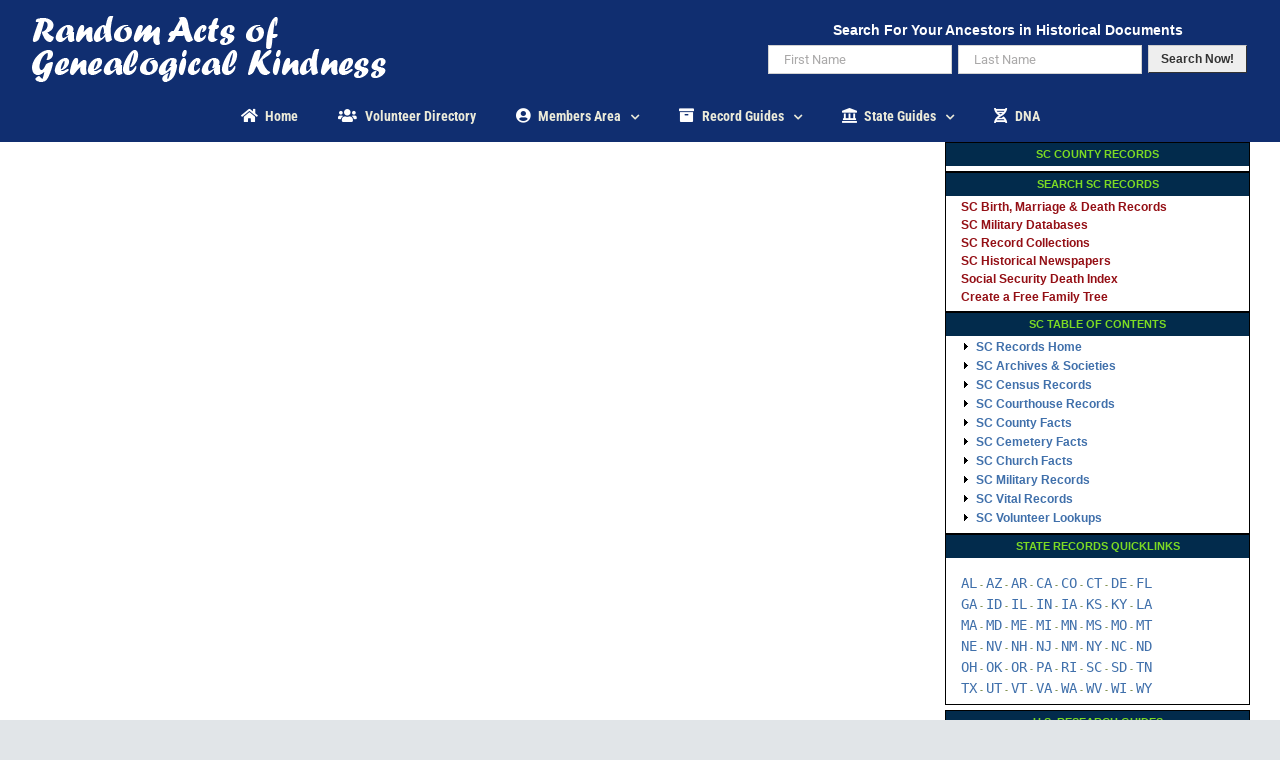

--- FILE ---
content_type: text/css
request_url: https://raogk.org/wp-content/cache/min/1/wp-content/plugins/armember/core/views/templates/directorytemplate1.css?ver=1752859132
body_size: 2831
content:
@charset "utf-8";.arm_template_wrapper.arm_template_wrapper_directorytemplate1{float:none;width:100%;max-width:1100px;border:1px solid #e0e0e0;padding:30px;border-radius:6px;-webkit-border-radius:6px;-o-border-radius:6px;-moz-border-radius:6px;margin:0 auto;display:block}.arm_template_wrapper.arm_template_wrapper_directorytemplate1 .arm_directory_filters_wrapper{float:left;width:100%;margin-bottom:50px;padding:0 15px 0 15px}.arm_template_wrapper.arm_template_wrapper_directorytemplate1 .arm_directory_search_wrapper{float:left;min-width:35%;width:auto;margin-right:8px}.arm_template_wrapper.arm_template_wrapper_directorytemplate1 .arm_directory_search_wrapper .arm_directory_search_box,.arm_search_filter_field_item_top input[type="text"],input[type="email"]{float:left;max-width:100%;width:100%;height:32px;border:1px #e0e0e0 solid}.arm_template_wrapper.arm_template_wrapper_directorytemplate1 .arm_directory_search_btn{float:left;background:#ececec;border:1px solid #e0e0e0;border-left:none;color:#000;font-size:12px;position:relative;height:38px}.arm_template_wrapper.arm_template_wrapper_directorytemplate1 .arm_search_filter_container_type_1 .arm_directory_search_btn{width:26px;height:30px;padding:4px 7px 4px 9px}.arm_template_wrapper.arm_template_wrapper_directorytemplate1 .arm_directory_clear_wrapper{float:left;padding:3px 0}.arm_template_wrapper.arm_template_wrapper_directorytemplate1 .arm_template_container{display:inline-block}.arm_template_wrapper_directorytemplate1 .arm_user_block{width:25%;min-width:175px;display:inline-block;margin:0;padding:5px 20px;vertical-align:top;position:relative;border-left:1px solid #e2e9ed}.arm_template_wrapper_directorytemplate1 .arm_user_block.arm_3_column{width:33%}.arm_template_wrapper_directorytemplate1 .arm_user_block.arm_2_column{width:50%}.arm_template_wrapper_directorytemplate1 .arm_user_block.arm_1_column{width:100%}.arm_template_wrapper_directorytemplate1 .arm_user_block:first-child{border-left:0}.arm_template_wrapper_directorytemplate1 .arm_directorytemplate1_seperator+.arm_user_block{border-left:0}.arm_template_wrapper_directorytemplate1 .arm_directorytemplate1_seperator{float:none;display:block;margin:0 auto!important;width:98%!important;height:1px!important;padding:0!important;border-top:1px solid #e2e9ed}.arm_template_wrapper_directorytemplate1 .arm_user_block.arm_user_block_with_follow{padding:15px 5px 30px}.arm_search_filter_container_type_1 #arm_loader_img{display:none;position:inherit;width:28px;height:28px;margin-left:10px;top:3px}.arm_template_wrapper_directorytemplate1 .arm_user_avatar{display:block;max-width:75%;width:84px;height:84px;margin:10px auto 10px auto;vertical-align:middle;-webkit-transform:translateZ(0);transform:translateZ(0);box-shadow:0 0 1px rgba(0,0,0,0);-webkit-backface-visibility:hidden;backface-visibility:hidden;-moz-osx-font-smoothing:grayscale;position:relative;-moz-border-radius:20px;-webkit-border-radius:20px;-o-border-radius:20px;border-radius:20px}.arm_template_wrapper_directorytemplate1 .arm_user_avatar:before{content:'';position:absolute;top:-4px;right:-4px;bottom:-4px;left:-4px;-moz-border-radius:20px;-webkit-border-radius:20px;-o-border-radius:20px;border-radius:20px}.arm_template_wrapper_directorytemplate1 .arm_user_block:hover .arm_user_avatar:before{-webkit-animation-name:hvr-ripple-out;animation-name:hvr-ripple-out;-webkit-animation-duration:1s;animation-duration:1s;-webkit-animation-iteration-count:1}.arm_template_wrapper_directorytemplate1 .arm_dp_user_link{display:block;border:0}.arm_template_wrapper_directorytemplate1 .arm_dp_user_link:hover,.arm_template_wrapper_directorytemplate1 .arm_user_link:hover,.arm_template_wrapper_directorytemplate1 .arm_view_profile_btn_wrapper .arm_view_profile_user_link:hover,.arm_template_wrapper_directorytemplate1 .arm_user_social_blocks .arm_user_social_fields a:hover{box-shadow:none}.arm_template_wrapper_directorytemplate1 .arm_user_avatar img{width:100%;height:100%;-moz-border-radius:15px;-webkit-border-radius:15px;-o-border-radius:15px;border-radius:15px;border:0!important;padding:0}.arm_template_wrapper_directorytemplate1 .arm_user_link{display:block;font-size:17px;font-weight:700;text-align:center;color:#565765;margin:5px 0 8px 0;text-transform:capitalize;float:left;width:100%;line-break:anywhere}.arm_template_wrapper_directorytemplate1 .arm_member_since_detail_wrapper{width:100%;float:left;margin-bottom:10px}.arm_template_wrapper_directorytemplate1 ul.arm_memeber_field_wrapper li{margin-bottom:15px}.arm_template_wrapper_directorytemplate1 .arm_member_since_detail_wrapper span{text-align:center;display:block}.arm_template_wrapper_directorytemplate1 .arm_badges_detail{float:left;width:100%;text-align:center;margin-bottom:10px}.arm_template_wrapper_directorytemplate1 .arm_badges_detail .arm-user-badge{float:none;display:inline-block;width:30px!important;height:30px!important;margin:0 5px 5px 0}.arm_template_wrapper_directorytemplate1 .arm_badges_detail .arm-user-badge img{width:100%!important;height:100%!important;box-shadow:none;border:none;padding:0}.arm_template_wrapper_directorytemplate1 .arm_directory_container ul{margin-bottom:10px}.arm_template_wrapper_directorytemplate1 .arm_template_container.arm_directory_container .arm_user_block .arm_view_profile_btn_wrapper a{margin-bottom:10px;border:1px solid #C6C9DF;box-sizing:border-box;border-radius:6px}.arm_template_wrapper_directorytemplate1 .arm_last_active_text{float:left;width:100%;text-align:center;margin-bottom:20px}.arm_template_wrapper_directorytemplate1 .arm_view_profile_btn_wrapper{float:left;width:100%;text-align:center;margin-top:15px}.arm_template_wrapper_directorytemplate1 .arm_view_profile_btn_wrapper .arm_view_profile_user_link,.arm_template_wrapper_directorytemplate1 .arm_directory_paging_container .arm_directory_load_more_link{float:none;display:inline-block;font-size:14px;border:1px solid #CED4DE;padding-top:0;height:40px;padding-left:32px;padding-right:32px;margin:0 auto 20px;border-radius:4px;-webkit-border-radius:4px;-o-border-radius:4px;-moz-border-radius:4px;width:auto;cursor:pointer;line-height:40px}.arm_template_wrapper_directorytemplate1 .arm_user_social_blocks .arm_user_social_fields{float:left;width:26px;height:26px;margin-right:5px;margin-top:8px;border-radius:50%;-webkit-border-radius:50%;-o-border-radius:50%;-moz-border-radius:50%}.arm_template_wrapper_directorytemplate1 .arm_user_social_blocks{width:100%;text-align:center;margin-bottom:10px}.arm_template_wrapper_directorytemplate1 .arm_user_social_blocks .arm_user_social_fields{float:none;width:22px;height:22px;background:#ccc;margin-right:10px;margin-bottom:10px;-webkit-border-radius:50%;-o-border-radius:50%;-moz-border-radius:50%;display:inline-block}.arm_template_wrapper_directorytemplate1 .arm_user_social_blocks .arm_social_prof_div>a{background-position:15px center;border-radius:30px;color:#fff;cursor:pointer;display:inline-block;font-size:14px;height:25px;line-height:normal;margin:5px 9px 5px 0;min-height:25px;min-width:25px;padding:0;position:relative;text-align:center;text-transform:lowercase!important;vertical-align:middle;width:25px;text-align:center}.arm_template_wrapper_directorytemplate1 .arm_user_social_blocks .arm_user_social_fields>a{color:#fff;padding-right:2px;display:inline-block;border-radius:50%;width:100%;height:100%;margin-top:-1px}.arm_template_wrapper_directorytemplate1 .arm_user_social_blocks .arm_user_social_fields>a::before{position:relative;top:0;left:0}.arm_template_wrapper_directorytemplate1 .arm_user_social_blocks .arm_social_field_facebook>a{background-color:#3b5998;border:2px solid #3b5998}.arm_template_wrapper_directorytemplate1 .arm_social_prof_div.arm_social_field_facebook>a:hover{background-color:#fff;border:2px solid #3b5998;color:#3b5998}.arm_template_wrapper_directorytemplate1 .arm_user_social_blocks .arm_social_field_twitter>a{background-color:#00abf0;border:2px solid #00abf0}.arm_template_wrapper_directorytemplate1 .arm_social_prof_div.arm_social_field_twitter>a:hover{background-color:#fff;border:2px solid #00abf0;color:#00abf0}.arm_template_wrapper_directorytemplate1 .arm_user_social_blocks .arm_social_field_linkedin>a{background-color:#0177b5;border:2px solid #0177b5}.arm_template_wrapper_directorytemplate1 .arm_social_prof_div.arm_social_field_linkedin>a:hover{background-color:#fff;border:2px solid #0177b5;color:#0177b5}.arm_template_wrapper_directorytemplate1 .arm_user_social_blocks .arm_social_field_googleplush>a{background-color:#e94738;border:2px solid #e94738}.arm_template_wrapper_directorytemplate1 .arm_social_prof_div.arm_social_field_googleplush>a:hover{background-color:#fff;border:2px solid #e94738;color:#e94738}.arm_template_wrapper_directorytemplate1 .arm_user_social_blocks .arm_social_field_pinterest>a{background-color:#ca2026;border:2px solid #ca2026}.arm_template_wrapper_directorytemplate1 .arm_social_prof_div.arm_social_field_pinterest>a:hover{background-color:#fff;border:2px solid #ca2026;color:#ca2026}.arm_template_wrapper_directorytemplate1 .arm_user_social_blocks .arm_social_field_youtube>a{background-color:#E32C28;border:2px solid #E32C28}.arm_template_wrapper_directorytemplate1 .arm_social_prof_div.arm_social_field_youtube>a:hover{background-color:#fff;border:2px solid #E32C28;color:#E32C28}.arm_template_wrapper_directorytemplate1 .arm_user_social_blocks .arm_social_field_reddit>a{background-color:#ff4500;border:2px solid #ff4500}.arm_template_wrapper_directorytemplate1 .arm_social_prof_div.arm_social_field_reddit>a:hover{background-color:#fff;border:2px solid #ff4500;color:#ff4500}.arm_template_wrapper_directorytemplate1 .arm_user_social_blocks .arm_social_field_delicious>a{background-color:#2a96ff;border:2px solid #2a96ff}.arm_template_wrapper_directorytemplate1 .arm_social_prof_div.arm_social_field_delicious>a:hover{background-color:#fff;border:2px solid #2a96ff;color:#2a96ff}.arm_template_wrapper_directorytemplate1 .arm_user_social_blocks .arm_social_field_tumblr>a{background-color:#36465d;border:2px solid #36465d}.arm_template_wrapper_directorytemplate1 .arm_social_prof_div.arm_social_field_tumblr>a:hover{background-color:#fff;border:2px solid #36465d;color:#36465d}.arm_template_wrapper_directorytemplate1 .arm_user_social_blocks .arm_social_field_vk>a{background-color:#324f77;border:2px solid #324f77}.arm_template_wrapper_directorytemplate1 .arm_social_prof_div.arm_social_field_vk>a:hover{background-color:#fff;border:2px solid #324f77;color:#324f77}.arm_template_wrapper_directorytemplate1 .arm_social_prof_div.arm_social_field_instagram>a{background-color:#2a5b83;border:2px solid #2a5b83}.arm_template_wrapper_directorytemplate1 .arm_social_prof_div.arm_social_field_instagram>a:hover{background-color:#fff;border:2px solid #2a5b83;color:#2a5b83}.arm_template_wrapper_directorytemplate1 .arm_social_prof_div.arm_social_field_dribbble>a{background-color:#ea4c89;border:2px solid #ea4c89}.arm_template_wrapper_directorytemplate1 .arm_social_prof_div.arm_social_field_dribbble>a:hover{background-color:#fff;border:2px solid #ea4c89;color:#ea4c89}.arm_template_wrapper_directorytemplate1 .arm_social_prof_div.arm_social_field_vine>a{background-color:#1cce94;border:2px solid #1cce94}.arm_template_wrapper_directorytemplate1 .arm_social_prof_div.arm_social_field_vine>a:hover{background-color:#fff;border:2px solid #1cce94;color:#1cce94}.arm_template_wrapper_directorytemplate1 .arm_user_social_blocks .arm_social_field_skype>a{background-color:#00aff0;border:2px solid #00aff0}.arm_template_wrapper_directorytemplate1 .arm_social_prof_div.arm_social_field_skype>a:hover{background-color:#fff;border:2px solid #00aff0;color:#00aff0}.arm_template_wrapper_directorytemplate1 .arm_user_social_blocks .arm_social_field_whatsapp>a{background-color:#00e676;border:2px solid #00e676}.arm_template_wrapper_directorytemplate1 .arm_social_prof_div.arm_social_field_whatsapp>a:hover{background-color:#fff;border:2px solid #00e676;color:#00e676}.arm_template_wrapper_directorytemplate1 .arm_user_social_blocks .arm_social_field_tiktok>a{background-color:#010101;border:2px solid #010101}.arm_template_wrapper_directorytemplate1 .arm_social_prof_div.arm_social_field_tiktok>a:hover{background-color:#fff;border:2px solid #010101;color:#010101}.arm_template_wrapper_directorytemplate1 .arm_user_social_blocks .arm_social_field_tiktok>a:before{margin-top:3px;margin-left:4px}.arm_template_wrapper_directorytemplate1 .arm_user_btns{text-align:center;margin:10px auto;display:block;width:100%;min-height:35px}.arm_template_wrapper_directorytemplate1 .arm_user_block.arm_user_block_with_follow .arm_user_btns{margin:0 auto 10px;position:absolute;left:0;bottom:0}.arm_template_wrapper_directorytemplate1 a.disabled{cursor:not-allowed}.arm_template_wrapper_directorytemplate1 .arm_user_badges_detail{text-align:center;display:inline-block}.arm_template_wrapper_directorytemplate1 .arm_directory_form_rtl .arm_directory_search_wrapper{float:right;right:0;direction:rtl}.arm_template_wrapper_directorytemplate1 .arm_directory_form_rtl .arm_directory_list_of_filters{right:0;direction:rtl}.arm_template_wrapper_directorytemplate1 .arm_directory_form_rtl .arm_directory_list_by_filters{direction:ltr;float:left;left:0}.arm_template_wrapper_directorytemplate1 .arm_directory_form_rtl .arm_user_block_right{direction:rtl;right:0;text-align:right;float:right}.arm_template_wrapper_directorytemplate1 .arm_directory_form_rtl .arm_user_block_left{float:right}.arm_template_wrapper_directorytemplate1 .arm_directory_form_rtl .arm_directory_empty_list{text-align:right}.arm_template_wrapper_directorytemplate1 .arm_directory_form_rtl .arm_directory_listby_select{direction:rtl;right:0}.arm_template_wrapper_directorytemplate1 .arm_directory_form_rtl .arm_directory_search_wrapper .arm_directory_search_btn{border-radius:3px 0 0 3px;float:right!important}.arm_template_wrapper_directorytemplate1 .arm_directory_form_rtl .arm_directory_search_wrapper .arm_directory_search_box{float:right!important;border-radius:0 3px 3px 0}.arm_template_wrapper_directorytemplate1 .arm_directory_form_rtl .arm_user_block{border-left:none;border-right:1px solid #e2e9ed}.arm_template_wrapper_directorytemplate1 .arm_directory_form_rtl .arm_user_block:first-child{border-left:none;border-right:0}.arm_template_wrapper_directorytemplate1 .arm_directory_form_rtl .arm_directorytemplate1_seperator+.arm_user_block{border-right:0}.arm_template_wrapper_directorytemplate1 .arm_display_members_field_wrapper,.arm_template_wrapper_directorytemplate1 .arm_display_members_field_wrapper .arm_display_member_profile{width:100%}.arm_template_wrapper_directorytemplate1 .arm_display_members_field_wrapper .arm_display_member_profile .arm_memeber_field_wrapper .arm_member_field_label{text-align:left;width:100%;display:inline-block;vertical-align:middle;word-break:break-all;word-break:break-word;line-height:22px}.arm_template_wrapper_directorytemplate1 .arm_display_members_field_wrapper .arm_display_member_profile .arm_memeber_field_wrapper .arm_member_field_value{text-align:left;width:100%;vertical-align:middle;display:inline-block;word-break:break-all;word-break:break-word;line-height:22px;font-weight:bold!important}.arm_template_wrapper_directorytemplate1 .arm_display_members_field_wrapper .arm_display_member_profile .arm_memeber_field_wrapper li:last-child{border:none}.arm_template_wrapper_directorytemplate1 .arm_display_members_field_wrapper .arm_display_member_profile .arm_memeber_field_wrapper .arm_member_field_value .arm_old_uploaded_file{float:none;margin:10px 10px}.arm_template_wrapper.arm_template_wrapper_directorytemplate1 .arm_search_filter_fields_wrapper.arm_search_filter_container_type_1 .arm_directory_filters_wrapper .arm_directory_search_wrapper{width:100%;display:flex;max-width:100%;flex-direction:row;flex-wrap:wrap}.arm_template_wrapper.arm_template_wrapper_directorytemplate1 .arm_search_filter_fields_wrapper.arm_search_filter_container_type_1 .arm_directory_filters_wrapper .arm_directory_search_wrapper .arm_directory_search_box{width:52%;margin-right:2%}.arm_template_wrapper.arm_template_wrapper_directorytemplate1 .arm_search_filter_fields_wrapper.arm_search_filter_container_type_1 .arm_directory_filters_wrapper .arm_button_search_filter_btn_div .arm_directory_search_btn{margin-left:0;border-radius:5px;line-height:initial;padding:0 30px!important;height:38px;margin-right:15px;text-transform:none}.arm_template_wrapper.arm_template_wrapper_directorytemplate1 .arm_directory_search_wrapper .arm_button_search_filter_btn_div_top{display:flex;margin-left:10px;margin-right:-7px}.arm_template_wrapper.arm_template_wrapper_directorytemplate1 .arm_search_filter_fields_wrapper .arm_directory_filters_wrapper .arm_button_search_filter_btn_div .arm_directory_clear_btn{padding:0 30px!important}@media (max-width:1024px){.arm_template_wrapper.arm_template_wrapper_directorytemplate1 .arm_search_filter_fields_wrapper.arm_search_filter_container_type_1 .arm_directory_filters_wrapper .arm_directory_search_wrapper .arm_directory_search_box{width:31%;margin-right:2%}}@media (max-width:980px){.arm_template_wrapper.arm_template_wrapper_directorytemplate1 .arm_directory_filters_wrapper{padding:0 0 0 15px}.arm_template_wrapper.arm_template_wrapper_directorytemplate1 .arm_directory_search_wrapper{margin-right:0;margin-bottom:15px}.arm_template_wrapper.arm_template_wrapper_directorytemplate1 .arm_directory_search_wrapper .arm_directory_search_box{max-width:100%;width:100%}.arm_template_wrapper.arm_template_wrapper_directorytemplate1 .arm_directory_field_list_filter{width:45%;margin-right:5%}.arm_template_wrapper.arm_template_wrapper_directorytemplate1 .arm_directory_field_list_filter select{width:100%;float:left}.arm_template_wrapper.arm_template_wrapper_directorytemplate1 .arm_directory_list_by_filters{width:50%}.arm_template_wrapper.arm_template_wrapper_directorytemplate1 .arm_directory_list_by_filters select{width:90%;float:left}}@media (max-width:768px){.arm_template_wrapper_directorytemplate1 .arm_user_block{width:33%!important;margin:0 auto!important;float:none!important;display:inline-block!important}.arm_template_wrapper_directorytemplate1 .arm_directorytemplate1_seperator{margin-bottom:0!important;width:100%!important}.arm_template_wrapper.arm_template_wrapper_directorytemplate1 .arm_directory_field_list_filter{width:45%;margin-right:5%}.arm_search_filter_container_type_0 .arm_template_wrapper.arm_template_wrapper_directorytemplate1 .arm_directory_search_wrapper{width:50%;min-width:50%}.arm_search_filter_container_type_0 .arm_template_wrapper.arm_template_wrapper_directorytemplate1 .arm_directory_search_wrapper{width:50%;min-width:50%}.arm_template_wrapper.arm_template_wrapper_directorytemplate1 .arm_directory_filters_wrapper{padding:0 0 0 15px}.arm_template_wrapper .arm_directory_list_by_filters select{max-width:100%}}@media (max-width:600px){.arm_template_wrapper_directorytemplate1 .arm_directory_filters_wrapper{padding:0!important;border-bottom:none!important}.arm_template_wrapper_directorytemplate1 .arm_directorytemplate1_seperator{display:none!important}.arm_template_wrapper_directorytemplate1 .arm_user_block{border:none!important;border-bottom:1px solid #DBE1E8!important;margin-bottom:15px!important;float:none!important;margin:0 auto!important;display:block!important}.arm_template_wrapper_directorytemplate1 .remove_bottom_border{border-bottom:none!important}.arm_template_wrapper_directorytemplate1 .arm_directory_list_by_filters,.arm_template_wrapper_directorytemplate1 .arm_directory_field_list_filter{float:left;width:100%!important;text-align:center;max-width:100%;margin-bottom:20px}.arm_template_wrapper_directorytemplate1 .arm_directory_field_list_filter select,.arm_template_wrapper_directorytemplate1 .arm_directory_list_by_filters select{width:100%!important;max-width:100%!important}.arm_template_wrapper.arm_template_wrapper_directorytemplate1 .arm_search_filter_container_type_0 .arm_directory_search_wrapper{width:80%;min-width:80%;max-width:80%!important;margin-left:0;margin-right:8px}.arm_template_wrapper.arm_template_wrapper_directorytemplate1 .arm_search_filter_container_type_1 .arm_directory_search_wrapper,.arm_template_wrapper.arm_template_wrapper_directorytemplate1 .arm_search_filter_container_type_1 .arm_directory_list_by_filters{width:45%;min-width:45%;max-width:45%!important;margin-left:0;margin-right:8px}.arm_template_wrapper_directorytemplate1 .arm_user_block{width:70%!important;min-width:165px}.arm_template_wrapper_directorytemplate1 .arm_user_social_blocks .arm_user_social_fields>a::before{top:5px}}.arm_template_preview_popup.arm_mobile_wrapper .arm_template_wrapper_directorytemplate1 .remove_bottom_border_preview{border-bottom:none!important}.arm_template_preview_popup.arm_mobile_wrapper .arm_template_wrapper_directorytemplate1 .arm_directorytemplate1_seperator{display:none!important}.arm_template_wrapper.arm_template_wrapper_directorytemplate1 .arm_search_filter_fields_wrapper.arm_search_filter_container_type_0 .arm_directory_filters_wrapper .arm_directory_search_wrapper .arm_directory_search_box{width:80%}@media(max-width:768px){.arm_template_wrapper.arm_template_wrapper_directorytemplate1 .arm_search_filter_fields_wrapper input.arm_directory_search_box{max-width:100%!important}.arm_template_wrapper.arm_template_wrapper_directorytemplate1 .arm_search_filter_container_type_1 #arm_loader_img{display:none;position:relative;width:32px;height:32px;margin-left:10px}.arm_template_wrapper.arm_template_wrapper_directorytemplate1 .arm_user_top{margin-top:35px}.arm_template_wrapper.arm_template_wrapper_directorytemplate1 .arm_search_filter_fields_wrapper.arm_search_filter_container_type_1 .arm_directory_filters_wrapper .arm_directory_search_wrapper{max-width:100%;display:flex;width:100%;flex-wrap:wrap;flex-direction:column!important}.arm_template_wrapper.arm_template_wrapper_directorytemplate1 .arm_search_filter_fields_wrapper_top{display:block}.arm_template_wrapper.arm_template_wrapper_directorytemplate1 .arm_directory_search_wrapper .arm_directory_search_box,.arm_search_filter_field_item_top input[type="text"],input[type="email"]{max-width:100%;width:100%}.arm_template_wrapper.arm_template_wrapper_directorytemplate1 .arm_search_filter_fields_wrapper_top .arm_search_filter_field_item_top input{width:100%}.arm_template_wrapper.arm_template_wrapper_directorytemplate1 .arm_search_filter_fields_wrapper.arm_search_filter_container_type_1 .arm_directory_filters_wrapper .arm_directory_search_wrapper .arm_directory_search_box{width:100%}.arm_template_wrapper.arm_template_wrapper_directorytemplate1 .arm_search_filter_fields_wrapper .arm_directory_filters_wrapper .arm_directory_list_by_filters select{width:100%;max-width:100%;margin-top:10px;margin-left:0}.arm_template_wrapper.arm_template_wrapper_directorytemplate1 .arm_search_filter_container_type_1 .arm_directory_search_wrapper{display:flex;flex-direction:column;flex-wrap:wrap}.arm_template_wrapper.arm_template_wrapper_directorytemplate1 .arm_search_filter_container_type_1 .arm_directory_search_wrapper>.arm_button_search_filter_btn_div_top{align-self:center}}@media(max-width:961px) and (min-width:769px){.arm_template_wrapper.arm_template_wrapper_directorytemplate1 .arm_search_filter_fields_wrapper .arm_directory_filters_wrapper .arm_directory_search_wrapper .arm_directory_search_box{width:50%}.arm_template_wrapper.arm_template_wrapper_directorytemplate1 .arm_directory_list_by_filters{min-width:19%}.arm_template_wrapper.arm_template_wrapper_directorytemplate1 .arm_search_filter_fields_wrapper .arm_directory_filters_wrapper .arm_directory_search_wrapper .arm_directory_search_box{width:46%;margin-right:20px}.arm_template_wrapper_directorytemplate1 .arm_user_block{width:33%;min-width:175px;display:inline-block;margin:0;padding:5px;vertical-align:top;position:relative;border-left:1px solid #e2e9ed}}@media(max-width:480px){.arm_template_wrapper.arm_template_wrapper_directorytemplate1 .arm_search_filter_container_type_1 #arm_loader_img{display:none;position:relative!important;width:32px;height:32px}}@media(max-width:425px){.arm_template_wrapper.arm_template_wrapper_directorytemplate1 .arm_search_filter_fields_wrapper_top .arm_search_filter_field_item_top input{width:100%}.arm_template_wrapper.arm_template_wrapper_directorytemplate1 .arm_search_filter_fields_wrapper .arm_directory_filters_wrapper .arm_directory_list_by_filters select{width:100%!important;max-width:100%!important}.arm_template_wrapper.arm_template_wrapper_directorytemplate1 .arm_search_filter_container_type_1 .arm_directory_search_wrapper>.arm_button_search_filter_btn_div_top{display:flex;align-self:center}}@media (max-width:500px){.arm_template_wrapper.arm_template_wrapper_directorytemplate1 .arm_search_filter_container_type_1 .arm_directory_search_wrapper,.arm_template_wrapper.arm_template_wrapper_directorytemplate1 .arm_search_filter_container_type_1 .arm_directory_list_by_filters{min-width:45%;max-width:100%!important;margin-left:0;margin-right:8px}.arm_template_wrapper_directorytemplate1 .arm_user_block.arm_directorytemplate1_last_field{border-bottom:1px solid #e2e9ed!important}}

--- FILE ---
content_type: text/css
request_url: https://raogk.org/wp-content/cache/min/1/wp-content/plugins/armember/core/views/templates/directorytemplate2.css?ver=1752859132
body_size: 2432
content:
@charset "utf-8";.arm_template_wrapper.arm_template_wrapper_directorytemplate2{border:1px #e0e0e0 solid;padding-left:20px;padding-right:20px;max-width:1200px;padding-top:60px;padding-bottom:60px;border-radius:6px;-webkit-border-radius:6px;-o-border-radius:6px;-moz-border-radius:6px;float:none;display:block;margin:0 auto;width:100%;max-width:1000px}.arm_template_wrapper.arm_template_wrapper_directorytemplate2 .arm_directory_filters_wrapper{float:left;width:100%;margin-bottom:50px;padding:0 0 0 0}.arm_template_wrapper.arm_template_wrapper_directorytemplate2 .arm_directory_search_wrapper{float:left;min-width:35%;width:auto;margin-right:8px}.arm_template_wrapper.arm_template_wrapper_directorytemplate2 .arm_template_container .arm_user_block{border:1px solid #e2e9ed;display:flex;flex-grow:1;margin-top:32px;height:auto;padding-left:10px;padding-right:6px;padding-top:15px;padding-top:15px;margin-left:15px;margin-right:15px;margin-bottom:0;flex-direction:row;box-shadow:0 2px 12px rgba(31,73,223,.16);border-radius:16px}.arm_template_wrapper.arm_template_wrapper_directorytemplate2 .arm_search_filter_container_type_1 #arm_loader_img{display:none;position:relative;width:28px;height:28px;margin-top:0;left:8px;top:6px;float:left}.arm_template_wrapper.arm_template_wrapper_directorytemplate2 .arm_template_container .arm_user_block:first-child{border-top:1px solid #e2e9ed}.arm_template_wrapper.arm_template_wrapper_directorytemplate2 .arm_directory_search_wrapper .arm_directory_search_box,.arm_search_filter_field_item_top input[type="text"],input[type="email"]{float:left;max-width:100%;width:100%;height:32px;border:1px #e0e0e0 solid}.arm_template_wrapper.arm_template_wrapper_directorytemplate2 .arm_directory_search_btn{float:left;background:#ececec;border:1px #e0e0e0 solid;border-left:none;color:#000;font-size:12px;position:relative;height:38px}.arm_template_wrapper.arm_template_wrapper_directorytemplate2 .arm_search_filter_container_type_1 .arm_directory_search_btn{width:26px;height:30px;padding:4px 7px 4px 9px}.arm_template_wrapper.arm_template_wrapper_directorytemplate2 .arm_directory_clear_wrapper{float:left;padding:3px 0}.arm_template_wrapper.arm_template_wrapper_directorytemplate2 .arm_template_container{display:inline-block}.arm_template_wrapper_directorytemplate2 .arm_template_container{border:0}.arm_template_wrapper_directorytemplate2 .arm_user_block{width:97%;display:block;padding:15px 0;border:1px solid #e1e1e1;border-width:0 0 1px 0;transition:all 0.2s ease 0s;float:left}.arm_template_wrapper_directorytemplate2 .arm_user_block:hover{box-shadow:0 0 25px 0 rgba(1,121,233,.15);-webkit-box-shadow:0 0 25px 0 rgba(1,121,233,.15);-moz-box-shadow:0 0 25px 0 rgba(1,121,233,.15);-o-box-shadow:0 0 25px 0 rgba(1,121,233,.15)}.arm_template_wrapper_directorytemplate2 .arm_user_block_left{float:left;vertical-align:top;max-width:25%;width:91px;height:91px;display:inline-block;margin:0 0 5px 15px}.arm_template_wrapper_directorytemplate2 .arm_user_block_right{float:left;vertical-align:top;max-width:83%;width:100%;margin:0 0 0 30px;text-align:left}.arm_template_wrapper_directorytemplate2 .arm_dp_user_link{display:block}.arm_template_wrapper_directorytemplate2 .arm_user_avatar{width:100%;height:100%;border:1px #e9e9e9 solid;-moz-border-radius:8px;-webkit-border-radius:8px;border-radius:8px}.arm_template_wrapper_directorytemplate2 .arm_user_avatar img{min-width:85px;min-height:85px;max-width:89px;max-height:89px;width:91px;height:91px;-moz-border-radius:8px;-webkit-border-radius:8px;border-radius:8px;border:0!important}.arm_template_wrapper_directorytemplate2 .arm_user_link{display:inline-block;margin:4px 20px 8px 0;font-size:18px;float:left;color:#0179e9;text-transform:capitalize;width:auto}.arm_template_wrapper_directorytemplate2 .arm_user_desc_box,.arm_template_wrapper_directorytemplate2 .arm_last_active_text{float:left;width:100%;margin-top:5px;text-align:justify}.arm_template_wrapper_directorytemplate2 .arm_last_active_text{margin-bottom:15px}.arm_template_wrapper_directorytemplate2 .arm_user_block:hover .arm_user_link{color:#000!important}.arm_template_wrapper_directorytemplate2 .arm_user_block:hover .arm_user_link:hover,.arm_template_wrapper_directorytemplate2 .arm_user_social_blocks .arm_user_social_fields a:hover{box-shadow:none}.arm_template_wrapper_directorytemplate2 .arm_user_desc_box{display:block;font-size:14px;color:#9c9c9c;margin:5px 0 10px}.arm_template_wrapper_directorytemplate2 .arm_user_social_blocks{width:100%;text-align:center;margin-bottom:10px}.arm_template_wrapper_directorytemplate2 .arm_user_social_blocks .arm_user_social_fields{float:left;width:22px;height:22px;background:#ccc;margin-right:10px;margin-bottom:10px;-webkit-border-radius:50%;-o-border-radius:50%;-moz-border-radius:50%;text-align:center}.arm_template_wrapper_directorytemplate2 .arm_user_social_blocks .arm_social_prof_div>a{background-position:15px center;border-radius:30px;color:#fff;cursor:pointer;display:inline-block;font-size:14px;height:25px;line-height:normal;margin:5px 9px 5px 0;min-height:25px;min-width:25px;padding:0;position:relative;text-align:center;text-transform:lowercase!important;vertical-align:middle;width:25px;text-align:center}.arm_template_wrapper_directorytemplate2 .arm_view_profile_btn_wrapper .arm_view_profile_user_link,.arm_template_wrapper_directorytemplate2 .arm_directory_paging_container .arm_directory_load_more_link{float:none;display:inline-block;font-size:14px;border:1px solid #CED4DE;border-radius:6px;height:40px;padding-left:32px;padding-right:32px;margin:0 auto 15px;border-radius:8px;-webkit-border-radius:8px;-o-border-radius:8px;-moz-border-radius:8px;width:auto;cursor:pointer;line-height:40px}.arm_template_wrapper_directorytemplate2 .arm_view_profile_btn_wrapper .arm_view_profile_user_link{height:34px;padding:0 24px 0 24px;line-height:34px}.arm_template_wrapper_directorytemplate2 .arm_user_social_blocks .arm_user_social_fields>a{color:#fff;padding-right:2px;display:inline-block;border-radius:50%;width:100%;height:100%;margin-top:-1px}.arm_template_wrapper_directorytemplate2 .arm_user_social_blocks .arm_user_social_fields>a::before{position:relative;top:0;left:0}.arm_template_wrapper_directorytemplate2 .arm_user_social_blocks .arm_social_field_facebook>a{background-color:#3b5998;border:2px solid #3b5998}.arm_template_wrapper_directorytemplate2 .arm_social_prof_div.arm_social_field_facebook>a:hover{background-color:#fff;border:2px solid #3b5998;color:#3b5998}.arm_template_wrapper_directorytemplate2 .arm_user_social_blocks .arm_social_field_twitter>a{background-color:#00abf0;border:2px solid #00abf0}.arm_template_wrapper_directorytemplate2 .arm_social_prof_div.arm_social_field_twitter>a:hover{background-color:#fff;border:2px solid #00abf0;color:#00abf0}.arm_template_wrapper_directorytemplate2 .arm_user_social_blocks .arm_social_field_linkedin>a{background-color:#0177b5;border:2px solid #0177b5}.arm_template_wrapper_directorytemplate2 .arm_social_prof_div.arm_social_field_linkedin>a:hover{background-color:#fff;border:2px solid #0177b5;color:#0177b5}.arm_template_wrapper_directorytemplate2 .arm_user_social_blocks .arm_social_field_googleplush>a{background-color:#e94738;border:2px solid #e94738}.arm_template_wrapper_directorytemplate2 .arm_social_prof_div.arm_social_field_googleplush>a:hover{background-color:#fff;border:2px solid #e94738;color:#e94738}.arm_template_wrapper_directorytemplate2 .arm_user_social_blocks .arm_social_field_pinterest>a{background-color:#ca2026;border:2px solid #ca2026}.arm_template_wrapper_directorytemplate2 .arm_social_prof_div.arm_social_field_pinterest>a:hover{background-color:#fff;border:2px solid #ca2026;color:#ca2026}.arm_template_wrapper_directorytemplate2 .arm_user_social_blocks .arm_social_field_youtube>a{background-color:#E32C28;border:2px solid #E32C28}.arm_template_wrapper_directorytemplate2 .arm_social_prof_div.arm_social_field_youtube>a:hover{background-color:#fff;border:2px solid #E32C28;color:#E32C28}.arm_template_wrapper_directorytemplate2 .arm_user_social_blocks .arm_social_field_reddit>a{background-color:#ff4500;border:2px solid #ff4500}.arm_template_wrapper_directorytemplate2 .arm_social_prof_div.arm_social_field_reddit>a:hover{background-color:#fff;border:2px solid #ff4500;color:#ff4500}.arm_template_wrapper_directorytemplate2 .arm_user_social_blocks .arm_social_field_delicious>a{background-color:#2a96ff;border:2px solid #2a96ff}.arm_template_wrapper_directorytemplate2 .arm_social_prof_div.arm_social_field_delicious>a:hover{background-color:#fff;border:2px solid #2a96ff;color:#2a96ff}.arm_template_wrapper_directorytemplate2 .arm_user_social_blocks .arm_social_field_tumblr>a{background-color:#36465d;border:2px solid #36465d}.arm_template_wrapper_directorytemplate2 .arm_social_prof_div.arm_social_field_tumblr>a:hover{background-color:#fff;border:2px solid #36465d;color:#36465d}.arm_template_wrapper_directorytemplate2 .arm_user_social_blocks .arm_social_field_vk>a{background-color:#324f77;border:2px solid #324f77}.arm_template_wrapper_directorytemplate2 .arm_social_prof_div.arm_social_field_vk>a:hover{background-color:#fff;border:2px solid #324f77;color:#324f77}.arm_template_wrapper_directorytemplate2 .arm_social_prof_div.arm_social_field_instagram>a{background-color:#2a5b83;border:2px solid #2a5b83}.arm_template_wrapper_directorytemplate2 .arm_social_prof_div.arm_social_field_instagram>a:hover{background-color:#fff;border:2px solid #2a5b83;color:#2a5b83}.arm_template_wrapper_directorytemplate2 .arm_social_prof_div.arm_social_field_dribbble>a{background-color:#ea4c89;border:2px solid #ea4c89}.arm_template_wrapper_directorytemplate2 .arm_social_prof_div.arm_social_field_dribbble>a:hover{background-color:#fff;border:2px solid #ea4c89;color:#ea4c89}.arm_template_wrapper_directorytemplate2 .arm_social_prof_div.arm_social_field_vine>a{background-color:#1cce94;border:2px solid #1cce94}.arm_template_wrapper_directorytemplate2 .arm_social_prof_div.arm_social_field_vine>a:hover{background-color:#fff;border:2px solid #1cce94;color:#1cce94}.arm_template_wrapper_directorytemplate2 .arm_user_social_blocks .arm_social_field_skype>a{background-color:#00aff0;border:2px solid #00aff0}.arm_template_wrapper_directorytemplate2 .arm_social_prof_div.arm_social_field_skype>a:hover{background-color:#fff;border:2px solid #00aff0;color:#00aff0}.arm_template_wrapper_directorytemplate2 .arm_user_social_blocks .arm_social_field_whatsapp>a{background-color:#00e676;border:2px solid #00e676}.arm_template_wrapper_directorytemplate2 .arm_social_prof_div.arm_social_field_whatsapp>a:hover{background-color:#fff;border:2px solid #00e676;color:#00e676}.arm_template_wrapper_directorytemplate2 .arm_user_social_blocks .arm_social_field_tiktok>a{background-color:#010101;border:2px solid #010101}.arm_template_wrapper_directorytemplate2 .arm_social_prof_div.arm_social_field_tiktok>a:hover{background-color:#fff;border:2px solid #010101;color:#010101}.arm_template_wrapper_directorytemplate2 .arm_user_social_blocks .arm_social_field_tiktok>a:before{margin-top:3px;margin-left:4px}.arm_template_wrapper_directorytemplate2 .arm_directory_form_rtl .arm_directory_search_wrapper{float:right;right:0;direction:rtl}.arm_template_wrapper_directorytemplate2 .arm_directory_form_rtl .arm_directory_list_of_filters{right:0;direction:rtl}.arm_template_wrapper_directorytemplate2 .arm_directory_form_rtl .arm_directory_list_by_filters{direction:ltr;float:left;left:0}.arm_template_wrapper_directorytemplate2 .arm_directory_form_rtl .arm_user_block_right{direction:rtl;right:0;text-align:right;float:right;margin-right:20px;margin-left:0}.arm_template_wrapper_directorytemplate2 .arm_directory_form_rtl .arm_user_block_left{float:right;margin-right:10px;margin-left:0}.arm_template_wrapper_directorytemplate2 .arm_directory_form_rtl .arm_directory_empty_list{text-align:right}.arm_template_wrapper_directorytemplate2 .arm_directory_form_rtl .arm_directory_listby_select{direction:rtl;right:0}.arm_template_wrapper_directorytemplate2 .arm_directory_form_rtl .arm_directory_search_wrapper .arm_directory_search_btn{border-radius:3px 0 0 3px;float:right!important}.arm_template_wrapper_directorytemplate2 .arm_directory_form_rtl .arm_directory_search_wrapper .arm_directory_search_box{float:right!important;border-radius:0 3px 3px 0}.arm_template_wrapper_directorytemplate2 .arm_directory_paging_container.arm_directory_paging_container_infinite,.arm_template_wrapper_directorytemplate2 .arm_directory_paging_container_infinite{margin-bottom:20px;margin-top:20px;display:inline-block;width:100%}.arm_template_wrapper_directorytemplate2 .arm_display_members_field_wrapper{width:100%;display:inline-block}.arm_template_wrapper_directorytemplate2 .arm_display_members_field_wrapper .arm_display_member_profile{width:100%}.arm_template_wrapper_directorytemplate2 .arm_display_members_field_wrapper .arm_display_member_profile .arm_memeber_field_wrapper li{padding:9px 0 9px 0;border-bottom:1px solid #ebebeb}.arm_template_wrapper_directorytemplate2 .arm_display_members_field_wrapper .arm_display_member_profile .arm_memeber_field_wrapper .arm_member_field_label{width:40%;text-align:left;display:inline-block;vertical-align:middle;word-break:break-all;word-break:break-word;padding-right:5px;line-height:22px}.arm_template_wrapper_directorytemplate2 .arm_display_members_field_wrapper .arm_display_member_profile .arm_memeber_field_wrapper .arm_member_field_value{width:60%;text-align:left;vertical-align:middle;display:inline-block;word-break:break-all;word-break:break-word;padding-left:5px;line-height:22px}.arm_template_wrapper.arm_template_wrapper_directorytemplate2 .arm_search_filter_fields_wrapper.arm_search_filter_container_type_1 .arm_directory_filters_wrapper .arm_directory_search_wrapper{width:100%;display:flex;max-width:100%;flex-direction:row;flex-wrap:wrap}.arm_template_wrapper.arm_template_wrapper_directorytemplate2 .arm_search_filter_fields_wrapper.arm_search_filter_container_type_1 .arm_directory_filters_wrapper .arm_directory_search_wrapper .arm_directory_search_box{width:56%;margin-right:2%}.arm_template_wrapper.arm_template_wrapper_directorytemplate2 .arm_search_filter_fields_wrapper.arm_search_filter_container_type_1 .arm_directory_filters_wrapper .arm_button_search_filter_btn_div .arm_directory_search_btn{margin-left:0;border-radius:5px;line-height:initial;padding:0 30px!important;height:38px;margin-right:15px;text-transform:none}.arm_template_wrapper.arm_template_wrapper_directorytemplate2 .arm_directory_search_wrapper .arm_button_search_filter_btn_div_top{display:flex;margin-left:10px;margin-right:-7px;flex-wrap:wrap}.arm_template_wrapper.arm_template_wrapper_directorytemplate2 .arm_search_filter_fields_wrapper .arm_directory_filters_wrapper .arm_button_search_filter_btn_div .arm_directory_clear_btn{padding:0 30px!important}.arm_template_wrapper.arm_template_wrapper_directorytemplate2 .arm_search_filter_fields_wrapper.arm_search_filter_container_type_0 .arm_directory_filters_wrapper .arm_directory_search_wrapper .arm_directory_search_box{width:80%}@media (max-width:980px){.arm_template_wrapper.arm_template_wrapper_directorytemplate2 .arm_search_filter_container_type_1 .arm_directory_search_wrapper{width:41%;min-width:40%}.arm_template_wrapper.arm_template_wrapper_directorytemplate2 .arm_directory_search_wrapper .arm_directory_search_box{max-width:100%;width:100%}.arm_template_wrapper.arm_template_wrapper_directorytemplate2 .arm_directory_field_list_filter{width:40%}.arm_template_wrapper.arm_template_wrapper_directorytemplate2 .arm_directory_field_list_filter select{width:100%;float:left}.arm_template_wrapper.arm_template_wrapper_directorytemplate2 .arm_directory_list_by_filters select{width:100%;max-width:100%;float:left}.arm_template_wrapper.arm_template_wrapper_directorytemplate2 .arm_directory_filters_wrapper{padding:0 0 0 15px}.arm_template_wrapper_directorytemplate2 .arm_display_members_field_wrapper .arm_display_member_profile .arm_memeber_field_wrapper .arm_member_field_label,.arm_template_wrapper_directorytemplate2 .arm_display_members_field_wrapper .arm_display_member_profile .arm_memeber_field_wrapper .arm_member_field_value{width:50%}}@media (max-width:768px){.arm_template_wrapper.arm_template_wrapper_directorytemplate2 .arm_directory_field_list_filter{width:40%;margin-right:5%}.arm_template_wrapper.arm_template_wrapper_directorytemplate2 .arm_search_filter_container_type_1 .arm_directory_search_wrapper{margin-right:0;max-width:50%;width:50%}.arm_template_wrapper.arm_template_wrapper_directorytemplate2 .arm_search_filter_container_type_1 .arm_directory_search_wrapper .arm_directory_search_box{max-width:100%!important}.arm_template_wrapper.arm_template_wrapper_directorytemplate2 .arm_directory_list_by_filters select{width:100%;max-width:100%;float:left}.arm_template_wrapper.arm_template_wrapper_directorytemplate2 .arm_directory_list_by_filters{max-width:100%;width:50%}}@media(max-width:1024px) and (min-width:962px){.arm_template_wrapper.arm_template_wrapper_directorytemplate2 .arm_search_filter_fields_wrapper .arm_directory_filters_wrapper .arm_directory_list_by_filters select{width:95%}.arm_template_wrapper_directorytemplate2 .arm_user_block_right{width:inherit}}@media(max-width:961px) and (min-width:769px){.arm_template_wrapper.arm_template_wrapper_directorytemplate2 .arm_search_filter_fields_wrapper .arm_directory_filters_wrapper .arm_directory_search_wrapper .arm_directory_search_box{width:50%}.arm_template_wrapper.arm_template_wrapper_directorytemplate2 .arm_directory_list_by_filters{min-width:19%}.arm_template_wrapper.arm_template_wrapper_directorytemplate2 .arm_search_filter_fields_wrapper .arm_directory_filters_wrapper .arm_directory_search_wrapper .arm_directory_search_box{width:46%;margin-right:10px}.arm_template_wrapper_directorytemplate2 .arm_user_block_right{width:80%;margin-top:25px}.arm_template_wrapper_directorytemplate2 .arm_user_social_blocks{margin-left:15%;margin-top:-5%}}@media(max-width:768px) and (min-width:480px){.arm_template_wrapper.arm_template_wrapper_directorytemplate2 .arm_user_top{margin-top:35px}.arm_template_wrapper.arm_template_wrapper_directorytemplate2 .arm_search_filter_fields_wrapper.arm_search_filter_container_type_1 .arm_directory_filters_wrapper .arm_directory_search_wrapper{max-width:100%;display:flex;width:100%;flex-wrap:wrap}.arm_template_wrapper.arm_template_wrapper_directorytemplate2 .arm_search_filter_fields_wrapper_top{display:block}.arm_template_wrapper.arm_template_wrapper_directorytemplate2 .arm_directory_search_wrapper .arm_directory_search_box,.arm_search_filter_field_item_top input[type="text"],input[type="email"]{max-width:100%;width:100%}.arm_template_wrapper.arm_template_wrapper_directorytemplate2 .arm_search_filter_fields_wrapper_top .arm_search_filter_field_item_top input{width:100%}.arm_template_wrapper.arm_template_wrapper_directorytemplate2 .arm_search_filter_fields_wrapper .arm_directory_filters_wrapper .arm_directory_search_wrapper .arm_directory_search_box{width:48%!important}.arm_template_wrapper.arm_template_wrapper_directorytemplate2 .arm_search_filter_fields_wrapper .arm_directory_filters_wrapper .arm_directory_list_by_filters select{width:100%!important;max-width:100%!important}.arm_template_wrapper.arm_template_wrapper_directorytemplate2 .arm_search_filter_container_type_1 .arm_directory_list_by_filters{min-width:48%}.arm_template_wrapper.arm_template_wrapper_directorytemplate2 .arm_search_filter_container_type_1 .arm_directory_search_wrapper{display:flex;flex-direction:column;flex-wrap:wrap}.arm_template_wrapper.arm_template_wrapper_directorytemplate2 .arm_search_filter_container_type_1 .arm_directory_search_wrapper>.arm_button_search_filter_btn_div_top{align-self:center}}@media(max-width:425px){.arm_template_wrapper_directorytemplate2 .arm_user_block_right{display:flex;max-width:80%;flex-wrap:wrap;flex-direction:column;align-items:center}}@media (max-width:480px){.arm_template_wrapper.arm_template_wrapper_directorytemplate2{padding-left:20px!important}.arm_template_wrapper_directorytemplate2 .arm_display_members_field_wrapper .arm_display_member_profile .arm_memeber_field_wrapper .arm_member_field_label,.arm_template_wrapper_directorytemplate2 .arm_display_members_field_wrapper .arm_display_member_profile .arm_memeber_field_wrapper .arm_member_field_value{width:100%;text-align:left}.arm_template_wrapper.arm_template_wrapper_directorytemplate2 .arm_user_top{display:flex;flex-direction:column;flex-wrap:wrap}.arm_search_filter_fields_wrapper_top .arm_search_filter_field_item_top input{width:100%;max-width:100%}.arm_template_wrapper_directorytemplate2 .arm_user_block_right{float:left;vertical-align:top;max-width:80%;width:100%;margin:0 0 0 30px;text-align:center!important}.arm_template_wrapper_directorytemplate2 .arm_display_members_field_wrapper .arm_display_member_profile .arm_memeber_field_wrapper li{padding:9px 0 9px 0;display:grid;border-bottom:1px solid #ebebeb}.arm_template_wrapper_directorytemplate2 .arm_display_members_field_wrapper .arm_display_member_profile .arm_memeber_field_wrapper .arm_member_field_label{width:100%}.arm_template_wrapper_directorytemplate2 .arm_user_block_left{margin:0 0 5px 0;float:none}.arm_template_wrapper.arm_template_wrapper_directorytemplate2 .arm_search_filter_fields_wrapper .arm_directory_filters_wrapper .arm_directory_list_by_filters select{width:100%!important;max-width:100%!important}.arm_template_wrapper.arm_template_wrapper_directorytemplate2 .arm_template_container .arm_user_block{display:block;padding-left:0;padding-right:0}}@media(max-width:320px){.arm_template_wrapper.arm_template_wrapper_directorytemplate2 .arm_search_filter_fields_wrapper .arm_directory_filters_wrapper .arm_button_search_filter_btn_div .arm_directory_search_btn{margin-left:-31px}}

--- FILE ---
content_type: text/css
request_url: https://raogk.org/wp-content/cache/min/1/wp-content/plugins/armember/core/views/templates/directorytemplate6.css?ver=1752859132
body_size: 4701
content:
@charset "utf-8";.arm_template_preview_popup:not(.arm_tablet_wrapper):not(.arm_mobile_wrapper) .arm_template_wrapper.arm_template_wrapper_directorytemplate6{padding:60px 20px}.arm_template_preview_popup:not(.arm_desktop_wrapper):not(.arm_mobile_wrapper).arm_template_wrapper.arm_template_wrapper_directorytemplate6.arm_body_container{width:auto;display:flex;margin-left:-15px;flex-direction:column}.arm_directory_form_left{display:flex;flex-wrap:nowrap}.wp-core-ui select{max-width:100%}.arm_template_wrapper.arm_template_wrapper_directorytemplate6 .arm_search_filter_fields_wrapper .arm_directory_filters_wrapper .arm_directory_list_by_filters select{width:auto}.arm_template_wrapper.arm_template_wrapper_directorytemplate6 .arm_directory_container,.arm_template_wrapper.arm_template_wrapper_directorytemplate6 .arm_profile_container{float:left;display:inline-block;box-sizing:border-box;-webkit-box-sizing:border-box;-moz-box-sizing:border-box;-o-box-sizing:border-box;margin-left:0}.arm_search_filter_type_1.arm_body_container{width:100%;display:flex;margin-left:-15px}.arm_tablet_wrapper .arm_template_wrapper.arm_template_wrapper_directorytemplate6 .arm_body_container,.arm_mobile_wrapper .arm_template_wrapper.arm_template_wrapper_directorytemplate6 .arm_body_container{width:auto;display:contents;margin-left:-15px}.arm_mobile_wrapper .arm_template_wrapper.arm_template_wrapper_directorytemplate6 .arm_template_container_left.arm_template_advanced_search{padding-left:0}.popup_wrapper .arm_template_wrapper.arm_template_wrapper_directorytemplate6 .arm_search_filter_fields_wrapper.arm_search_filter_container_type_1 .arm_directory_filters_wrapper .arm_directory_search_wrapper{width:100%;max-width:100%}.popup_wrapper:not(.arm_mobile_wrapper):not(.arm_tablet_wrapper) .arm_template_wrapper.arm_template_wrapper_directorytemplate6 .arm_search_filter_fields_wrapper.arm_search_filter_container_type_1 .arm_directory_filters_wrapper .arm_directory_search_wrapper .arm_directory_search_box{width:56%;margin-right:2%}.arm_tablet_wrapper .arm_template_wrapper.arm_template_wrapper_directorytemplate6 .arm_search_filter_fields_wrapper.arm_search_filter_container_type_1 .arm_directory_filters_wrapper .arm_directory_search_wrapper .arm_directory_search_box{width:100%;margin-right:4%;margin-bottom:15px}.arm_tablet_wrapper.arm_template_wrapper.arm_template_wrapper_directorytemplate6 .arm_search_filter_fields_wrapper .arm_directory_filters_wrapper .arm_directory_list_by_filters select{width:auto!important}.popup_wrapper:not(.arm_tablet_wrapper):not(.arm_mobile_wrapper) .arm_template_wrapper.arm_template_wrapper_directorytemplate6 .arm_directory_search_wrapper .arm_button_search_filter_btn_div_top{margin-top:-5px;margin-left:10px;margin-right:0}.arm_tablet_wrapper .arm_template_wrapper.arm_template_wrapper_directorytemplate6 .arm_directory_search_wrapper .arm_button_search_filter_btn_div_top{margin-top:-5px;margin-left:-43px;margin-right:0;display:none}.arm_mobile_wrapper .arm_template_wrapper.arm_template_wrapper_directorytemplate6 .arm_directory_search_wrapper .arm_button_search_filter_btn_div_top{margin-top:0;margin-left:-20px;margin-right:-20px;display:none}.arm_mobile_wrapper .arm_template_wrapper.arm_template_wrapper_directorytemplate6 .arm_search_filter_fields_wrapper.arm_search_filter_container_type_1 .arm_directory_filters_wrapper .arm_directory_search_wrapper{float:left;max-width:100%;width:100%!important;margin-right:8px;margin-left:-15px;display:block;align-items:center}.arm_mobile_wrapper .arm_template_wrapper.arm_template_wrapper_directorytemplate6 .arm_search_filter_fields_wrapper .arm_directory_filters_wrapper .arm_directory_list_by_filters{margin-top:10px!important;width:100%!important}.arm_mobile_wrapper .arm_template_wrapper.arm_template_wrapper_directorytemplate6 .arm_directory_search_wrapper{width:90%!important}.arm_mobile_wrapper.arm_template_wrapper.arm_template_wrapper_directorytemplate6 .arm_search_filter_fields_wrapper .arm_directory_filters_wrapper .arm_button_search_filter_btn_div .arm_directory_search_btn{margin-left:0;border-radius:5px;line-height:initial;padding:10px 40px;height:40px;text-transform:none}.arm_mobile_wrapper .arm_template_wrapper.arm_template_wrapper_directorytemplate6 .arm_directory_search_wrapper .arm_directory_search_btn{max-width:50%}.arm_mobile_wrapper.arm_template_wrapper.arm_template_wrapper_directorytemplate6 .arm_search_filter_fields_wrapper .arm_directory_filters_wrapper .arm_button_search_filter_btn_div .arm_directory_clear_btn{background:#fff;border-radius:5px;padding:10px 30px;height:40px;text-transform:none;margin-left:3px}.arm_tablet_wrapper .arm_template_wrapper.arm_template_wrapper_directorytemplate6 .arm_search_filter_fields_wrapper>.arm_directory_filters_wrapper>.arm_directory_search_wrapper{float:left;width:100%;margin-right:8px;align-items:unset}.arm_mobile_wrapper .arm_template_wrapper.arm_template_wrapper_directorytemplate6 .arm_directory_field_list_filter select,.arm_mobile_wrapper .arm_template_wrapper .arm_directory_list_by_filters select{float:left;width:100%!important;max-width:100%}.arm_mobile_wrapper .arm_template_wrapper .arm_directory_filters_wrapper{border-bottom:unset}.arm_tablet_wrapper .arm_template_wrapper.arm_template_wrapper_directorytemplate6 .arm_body_container>.arm_template_container_left{width:94%!important;margin-left:20px;box-shadow:0 0 0 #d9d2d2;margin-top:-65px}.arm_tablet_wrapper .arm_template_wrapper.arm_template_wrapper_directorytemplate6 .arm_body_container>.arm_template_container_left .arm_search_filter_title_div{display:none}.arm_mobile_wrapper .arm_template_wrapper.arm_template_wrapper_directorytemplate6 .arm_body_container>.arm_template_container_left{width:100%!important;box-shadow:0 0 0 #d9d2d2;margin-top:-74px}.arm_mobile_wrapper .arm_template_wrapper.arm_template_wrapper_directorytemplate6 .arm_body_container>.arm_template_container_left .arm_search_filter_title_div{display:none}.arm_tablet_wrapper .arm_template_wrapper.arm_template_wrapper_directorytemplate6 .arm_body_container>.arm_directory_container{margin-top:10px;margin-left:18px;float:left;width:auto}.arm_mobile_wrapper .arm_template_wrapper.arm_template_wrapper_directorytemplate6 .arm_body_container>.arm_directory_container{margin-top:10px;margin-left:0;float:left;width:auto}.popup_wrapper:not(.arm_tablet_wrapper):not(.arm_mobile_wrapper) .arm_template_wrapper.arm_template_wrapper_directorytemplate6 .arm_body_container{width:auto;display:flex;margin-left:20px}.popup_wrapper:not(.arm_tablet_wrapper):not(.arm_mobile_wrapper) .arm_template_wrapper.arm_template_wrapper_directorytemplate6 .arm_directory_filters_wrapper{float:left;width:100%;margin-left:20px}.arm_template_wrapper.arm_template_wrapper_directorytemplate6 .arm_directory_search_wrapper{float:left;min-width:35%;width:auto;margin-right:8px}.popup_wrapper:not(.arm_tablet_wrapper):not(.arm_mobile_wrapper) .arm_search_filter_container_type_1 .arm_search_filter_title_div{width:100%;max-width:100%;margin-left:0;margin-bottom:10px}.arm_tablet_wrapper .arm_template_wrapper.arm_template_wrapper_directorytemplate6 .arm_body_container>.arm_template_container_left select{max-width:100%}.popup_wrapper:not(.arm_tablet_wrapper):not(.arm_mobile_wrapper) .arm_template_wrapper.arm_template_wrapper_directorytemplate6 .arm_body_container>.arm_template_container_left select{max-width:93%}.popup_wrapper:not(.arm_tablet_wrapper):not(.arm_mobile_wrapper) .arm_template_wrapper_directorytemplate6 .arm_user_block{min-width:unset}.popup_wrapper:not(.arm_tablet_wrapper):not(.arm_mobile_wrapper) .arm_template_container_left.arm_template_advanced_search{float:left;width:34%;box-shadow:1px 1px 10px #d9d2d2;margin-left:10px;padding-left:10px;padding-top:20px;border-radius:10px;overflow:auto;height:100%;display:flex;flex-wrap:wrap;flex-grow:1;flex-direction:column}.arm_tablet_wrapper .arm_template_wrapper.arm_template_wrapper_directorytemplate6 .arm_search_filter_fields_wrapper .arm_directory_filters_wrapper .arm_directory_list_by_filters select{width:90%;margin-left:0}.arm_tablet_wrapper .arm_template_wrapper.arm_template_wrapper_directorytemplate6 .arm_search_filter_field_item_left input[type="text"],input[type="email"],select{float:left;max-width:100%;width:100%;height:38px;border-radius:5px;border:1px #e0e0e0 solid;font-size:14px;background:transparent}.arm_tablet_wrapper .arm_template_wrapper.arm_template_wrapper_directorytemplate6 .arm_directory_filters_wrapper{float:left;width:100%;margin-left:33px}.arm_tablet_wrapper .arm_template_wrapper.arm_template_wrapper_directorytemplate6 .arm_directory_search_wrapper .arm_directory_search_box,.arm_search_filter_field_item_left input[type="text"],input[type="email"],select{float:left;max-width:94%;width:100%;height:28px;border-radius:5px;border:1px #e0e0e0 solid;font-size:14px;background:transparent}.arm_tablet_wrapper .arm_search_filter_container_type_1 .arm_search_filter_title_div{width:100%;max-width:100%;margin-bottom:0;margin-left:20px}.arm_mobile_wrapper .arm_search_filter_container_type_1 .arm_search_filter_title_div{width:100%;max-width:100%;margin-bottom:15px}.arm_mobile_wrapper .arm_template_wrapper.arm_template_wrapper_directorytemplate6 .arm_directory_search_wrapper .arm_directory_search_box{width:100%!important;max-width:100%!important}.arm_mobile_wrapper .arm_template_wrapper.arm_template_wrapper_directorytemplate6 .arm_directory_field_list_filter,.arm_mobile_wrapper .arm_template_wrapper .arm_directory_search_wrapper,.arm_mobile_wrapper .arm_template_wrapper .arm_directory_list_of_filters,.arm_mobile_wrapper .arm_template_wrapper .arm_directory_list_by_filters{float:left!important;width:100%!important;margin-bottom:20px;max-width:100%}.arm_mobile_wrapper .arm_template_wrapper.arm_template_wrapper_directorytemplate6 .arm_body_container>.arm_template_container_left select{max-width:100%}.arm_mobile_wrapper .arm_template_wrapper.arm_template_wrapper_directorytemplate6 .arm_directory_filters_wrapper{float:left;width:100%;margin-left:20px}.popup_wrapper:not(.arm_tablet_wrapper):not(.arm_mobile_wrapper) .arm_template_wrapper.arm_template_wrapper_directorytemplate6 .arm_search_filter_fields_wrapper .arm_directory_filters_wrapper .arm_directory_list_by_filters select{width:100%;margin-left:5px;margin-top:-5px}.arm_template_wrapper.arm_template_wrapper_directorytemplate6{float:none;background-color:#FFF;width:100%;max-width:1200px;border:1px solid #e0e0e0;padding-left:58px;padding-right:58px;padding-top:60px;padding-bottom:60px;border-radius:6px;-webkit-border-radius:6px;-o-border-radius:6px;-moz-border-radius:6px;margin:0 auto;display:block}.arm_template_wrapper.arm_template_wrapper_directorytemplate6 .arm_directory_container_left_multi,.arm_template_wrapper.arm_template_wrapper_directorytemplate6 .arm_profile_container{float:right;display:inline-block;margin-left:10px;box-sizing:border-box;-webkit-box-sizing:border-box;-moz-box-sizing:border-box;-o-box-sizing:border-box;margin-left:36px;margin-top:-6px}.arm_template_wrapper.arm_template_wrapper_directorytemplate6 .arm_template_container_top.arm_template_advanced_search.arm_button_search_filter_btn_div .arm_button_search_filter_btn_div_left.arm_directory_search_btn{float:left;width:30px;height:30px;background:#ececec;border:1px solid #e0e0e0;border-left:none;color:#000;padding:0 7px 4px 9px;font-size:12px;position:relative}.arm_template_wrapper.arm_template_wrapper_directorytemplate6 .arm_directory_search_wrapper .arm_directory_search_box,.arm_search_filter_field_item_top input[type="text"],input[type="email"]{max-width:100%;width:100%;height:28px;border:1px #e0e0e0 solid}.arm_template_wrapper.arm_template_wrapper_directorytemplate6 .arm_directory_list_by_filters select,.arm_template_wrapper.arm_template_wrapper_directorytemplate6 .arm_directory_field_list_filter select,.arm_template_wrapper.arm_template_wrapper_directorytemplate6 .arm_search_filter_fields_wrapper select{display:inline-block;font-size:15px;height:38px;line-height:normal;color:#5C5C60;background:#FFF!important;border:1px solid #DBE1E8;border-radius:3px;-webkit-border-radius:3px;-moz-border-radius:3px;-o-border-radius:3px;margin:0;width:100%}.arm_template_wrapper.arm_template_wrapper_directorytemplate6 .arm_search_filter_fields_wrapper .arm_directory_filters_wrapper .arm_button_search_filter_btn_div .arm_directory_search_btn{border-radius:5px;line-height:initial;padding:10px 30px;height:38px;text-transform:none}.arm_template_wrapper.arm_template_wrapper_directorytemplate6 .arm_directory_search_wrapper .arm_directory_search_box,.arm_search_filter_field_item_left input[type="text"],input[type="email"],select{float:left;max-width:100%;width:100%;height:38px;outline:none;border-radius:5px;border:1px #e0e0e0 solid;font-size:14px;background:transparent}.arm_template_wrapper.arm_template_wrapper_directorytemplate6 .arm_search_filter_container_type_1 .arm_directory_search_btn{margin-left:0}.arm_template_wrapper.arm_template_wrapper_directorytemplate6 .arm_search_filter_container_type_0 .arm_directory_search_btn{float:left;border-radius:5px;background:#ececec;border:1px solid #e0e0e0;border-left:none;color:#000;padding:10px 7px 4px 9px;font-size:12px;position:relative;outline:none}.arm_template_wrapper.arm_template_wrapper_directorytemplate6 .arm_directory_clear_wrapper{float:left;padding:3px 0}.arm_template_wrapper.arm_template_wrapper_directorytemplate6 .arm_body_container .arm_template_container{display:inline-block;display:flex;flex-wrap:wrap}.arm_template_wrapper_directorytemplate6 .arm_user_block.arm_user_block_with_follow{padding:10px 10px}.arm_template_wrapper_directorytemplate6 .arm_cover_bg_wrapper{display:inline-block;width:100%;background-color:#FFF;height:100px;position:absolute;top:0;left:0;right:0;border-radius:8px 8px 0 0;-webkit-border-radius:8px 8px 0 0;-moz-border-radius:8px 8px 0 0;-o-border-radius:8px 8px 0 0}.arm_template_wrapper_directorytemplate6 .arm_cover_bg_wrapper img{border-radius:8px 8px 0 0;-webkit-border-radius:8px 8px 0 0;-moz-border-radius:8px 8px 0 0;-o-border-radius:8px 8px 0 0}.arm_template_wrapper_directorytemplate6 .arm_dp_user_link{display:inline-block;width:100%;text-align:center}.arm_template_wrapper_directorytemplate6 .arm_dp_user_link:hover,.arm_template_wrapper_directorytemplate6 .arm_user_link:hover,.arm_template_wrapper_directorytemplate6 .arm_view_profile_btn_wrapper .arm_view_profile_user_link:hover{box-shadow:none}.arm_template_wrapper_directorytemplate6 .arm_user_avatar{display:inline-block;max-width:75%;width:110px;margin:10px auto 15px auto;vertical-align:middle;position:relative;background-color:#FFF;border:3px solid #FFF;border-radius:100px;-webkit-border-radius:100px;-moz-border-radius:100px;-o-border-radius:100px}.arm_template_wrapper_directorytemplate6 .arm_user_avatar img{width:100%;height:100%;border-radius:100px;-webkit-border-radius:100px;-moz-border-radius:100px;-o-border-radius:100px;max-width:100%;max-height:100%}.arm_template_wrapper_directorytemplate6 .arm_user_link{display:inline-block;width:100%;text-align:center;color:#424242!important;margin:0 0 20px;text-transform:capitalize;position:relative;line-break:anywhere}.arm_template_wrapper_directorytemplate6 .arm_user_link span{font-size:inherit;display:inline-block;background:#FFF;position:relative;padding:0 5px}.arm_template_wrapper_directorytemplate6 .arm_last_active_text{font-size:14px;color:#7f7f7f;font-family:Open Sans;margin-bottom:25px}.arm_template_wrapper_directorytemplate6 a.disabled{cursor:not-allowed}.arm_template_wrapper_directorytemplate6 .arm_user_badges_detail{text-align:center;display:inline-block;width:100%;margin-top:12px}.arm_template_wrapper_directorytemplate6 .arm-user-badge{float:none;display:inline-block;width:30px;height:30px}.arm_template_wrapper_directorytemplate6 .arm-user-badge img{width:100%!important;height:100%!important}.arm_template_wrapper_directorytemplate6 .arm_view_profile_btn_wrapper{float:left;width:100%;text-align:center}.arm_template_wrapper_directorytemplate6 .arm_view_profile_btn_wrapper .arm_view_profile_user_link,.arm_template_wrapper_directorytemplate6 .arm_directory_paging_container .arm_directory_load_more_link{float:none;display:inline-block;font-size:14px;border:1px solid #CED4DE;height:40px;padding-left:32px;padding-right:32px;margin:0 auto 20px;border-radius:6px;-webkit-border-radius:6px;-o-border-radius:6px;-moz-border-radius:6px;padding-top:0;width:auto;cursor:pointer;line-height:40px}.arm_template_wrapper_directorytemplate6 .arm_user_social_blocks{float:left;width:100%;margin-bottom:0}.arm_template_wrapper_directorytemplate6 .arm_user_social_blocks .arm_social_prof_div>a{background-position:15px center;border-radius:30px;color:#fff;cursor:pointer;display:inline-block;font-size:14px;height:25px;line-height:normal;margin:5px 9px 5px 0;min-height:25px;min-width:25px;padding:2px;position:relative;text-align:center;text-transform:lowercase!important;vertical-align:middle;width:25px;text-align:center}.arm_template_wrapper_directorytemplate6 .arm_user_social_blocks{width:100%;text-align:center;margin-bottom:10px;display:inline-block}.arm_template_wrapper_directorytemplate6 .arm_user_social_blocks .arm_user_social_fields{float:none;display:inline-block;margin:0 auto}.arm_template_wrapper_directorytemplate6 .arm_user_social_blocks .arm_social_field_facebook>a{background-color:#3b5998;border:2px solid #3b5998}.arm_template_wrapper_directorytemplate6 .arm_social_prof_div.arm_social_field_facebook>a:hover{background-color:#fff;border:2px solid #3b5998;color:#3b5998}.arm_template_wrapper_directorytemplate6 .arm_user_social_blocks .arm_social_field_twitter>a{background-color:#00abf0;border:2px solid #00abf0}.arm_template_wrapper_directorytemplate6 .arm_social_prof_div.arm_social_field_twitter>a:hover{background-color:#fff;border:2px solid #00abf0;color:#00abf0}.arm_template_wrapper_directorytemplate6 .arm_user_social_blocks .arm_social_field_linkedin>a{background-color:#0177b5;border:2px solid #0177b5}.arm_template_wrapper_directorytemplate6 .arm_social_prof_div.arm_social_field_linkedin>a:hover{background-color:#fff;border:2px solid #0177b5;color:#0177b5}.arm_template_wrapper_directorytemplate6 .arm_user_social_blocks .arm_social_field_googleplush>a{background-color:#e94738;border:2px solid #e94738}.arm_template_wrapper_directorytemplate6 .arm_social_prof_div.arm_social_field_googleplush>a:hover{background-color:#fff;border:2px solid #e94738;color:#e94738}.arm_template_wrapper_directorytemplate6 .arm_user_social_blocks .arm_social_field_pinterest>a{background-color:#ca2026;border:2px solid #ca2026}.arm_template_wrapper_directorytemplate6 .arm_social_prof_div.arm_social_field_pinterest>a:hover{background-color:#fff;border:2px solid #ca2026;color:#ca2026}.arm_template_wrapper_directorytemplate6 .arm_user_social_blocks .arm_social_field_youtube>a{background-color:#E32C28;border:2px solid #E32C28}.arm_template_wrapper_directorytemplate6 .arm_social_prof_div.arm_social_field_youtube>a:hover{background-color:#fff;border:2px solid #E32C28;color:#E32C28}.arm_template_wrapper_directorytemplate6 .arm_user_social_blocks .arm_social_field_reddit>a{background-color:#ff4500;border:2px solid #ff4500}.arm_template_wrapper_directorytemplate6 .arm_social_prof_div.arm_social_field_reddit>a:hover{background-color:#fff;border:2px solid #ff4500;color:#ff4500}.arm_template_wrapper_directorytemplate6 .arm_user_social_blocks .arm_social_field_delicious>a{background-color:#2a96ff;border:2px solid #2a96ff}.arm_template_wrapper_directorytemplate6 .arm_social_prof_div.arm_social_field_delicious>a:hover{background-color:#fff;border:2px solid #2a96ff;color:#2a96ff}.arm_template_wrapper_directorytemplate6 .arm_user_social_blocks .arm_social_field_tumblr>a{background-color:#36465d;border:2px solid #36465d}.arm_template_wrapper_directorytemplate6 .arm_social_prof_div.arm_social_field_tumblr>a:hover{background-color:#fff;border:2px solid #36465d;color:#36465d}.arm_template_wrapper_directorytemplate6 .arm_user_social_blocks .arm_social_field_vk>a{background-color:#324f77;border:2px solid #324f77}.arm_template_wrapper_directorytemplate6 .arm_social_prof_div.arm_social_field_vk>a:hover{background-color:#fff;border:2px solid #324f77;color:#324f77}.arm_template_wrapper_directorytemplate6 .arm_social_prof_div.arm_social_field_instagram>a{background-color:#2a5b83;border:2px solid #2a5b83}.arm_template_wrapper_directorytemplate6 .arm_social_prof_div.arm_social_field_instagram>a:hover{background-color:#fff;border:2px solid #2a5b83;color:#2a5b83}.arm_template_wrapper_directorytemplate6 .arm_social_prof_div.arm_social_field_dribbble>a{background-color:#ea4c89;border:2px solid #ea4c89}.arm_template_wrapper_directorytemplate6 .arm_social_prof_div.arm_social_field_dribbble>a:hover{background-color:#fff;border:2px solid #ea4c89;color:#ea4c89}.arm_template_wrapper_directorytemplate6 .arm_social_prof_div.arm_social_field_vine>a{background-color:#1cce94;border:2px solid #1cce94}.arm_template_wrapper_directorytemplate6 .arm_social_prof_div.arm_social_field_vine>a:hover{background-color:#fff;border:2px solid #1cce94;color:#1cce94}.arm_template_wrapper_directorytemplate6 .arm_user_social_blocks .arm_social_field_skype>a{background-color:#00aff0;border:2px solid #00aff0}.arm_template_wrapper_directorytemplate6 .arm_social_prof_div.arm_social_field_skype>a:hover{background-color:#fff;border:2px solid #00aff0;color:#00aff0}.arm_template_wrapper_directorytemplate6 .arm_user_social_blocks .arm_social_field_whatsapp>a{background-color:#00e676;border:2px solid #00e676}.arm_template_wrapper_directorytemplate6 .arm_social_prof_div.arm_social_field_whatsapp>a:hover{background-color:#fff;border:2px solid #00e676;color:#00e676}.arm_template_wrapper_directorytemplate6 .arm_user_social_blocks .arm_social_field_tiktok>a{background-color:#010101;border:2px solid #010101}.arm_template_wrapper_directorytemplate6 .arm_social_prof_div.arm_social_field_tiktok>a:hover{background-color:#fff;border:2px solid #010101;color:#010101}.arm_template_wrapper_directorytemplate6 .arm_user_social_blocks .arm_social_field_tiktok>a:before{margin-top:3px;margin-left:3px}.arm_template_wrapper_directorytemplate6 .arm_directory_form_rtl .arm_directory_search_wrapper{float:right;right:0;direction:rtl}.arm_template_wrapper_directorytemplate6 .arm_directory_form_rtl .arm_directory_list_of_filters{right:0;direction:rtl}.arm_template_wrapper_directorytemplate6 .arm_directory_form_rtl .arm_directory_list_by_filters{direction:ltr;float:left;left:0}.arm_template_wrapper_directorytemplate6 .arm_directory_form_rtl .arm_user_block_right{direction:rtl;right:0;text-align:right;float:right}.arm_template_wrapper_directorytemplate6 .arm_directory_form_rtl .arm_user_block_left{float:right}.arm_template_wrapper_directorytemplate6 .arm_directory_form_rtl .arm_directory_empty_list{text-align:right}.arm_template_wrapper_directorytemplate6 .arm_directory_form_rtl .arm_directory_listby_select{direction:rtl;right:0}.arm_template_wrapper_directorytemplate6 .arm_directory_form_rtl .arm_directory_search_wrapper .arm_directory_search_btn{border-radius:3px 0 0 3px;float:right!important}.arm_template_wrapper_directorytemplate6 .arm_directory_form_rtl .arm_directory_search_wrapper .arm_directory_search_box{float:right!important;border-radius:0 3px 3px 0}.arm_template_wrapper_directorytemplate6 .arm_display_members_field_wrapper{width:100%}.arm_template_wrapper_directorytemplate6 .arm_display_members_field_wrapper .arm_display_member_profile{width:100%}.arm_template_wrapper_directorytemplate6 .arm_display_members_field_wrapper .arm_display_member_profile .arm_memeber_field_wrapper li{padding:9px 0 9px 0;border-bottom:1px solid #CED4DE}.arm_template_wrapper_directorytemplate6 .arm_display_members_field_wrapper .arm_display_member_profile .arm_memeber_field_wrapper .arm_member_field_label{width:100%;text-align:left;display:inline-block;vertical-align:middle;word-break:break-all;word-break:break-word;line-height:22px}.arm_template_wrapper_directorytemplate6 .arm_display_members_field_wrapper .arm_display_member_profile .arm_memeber_field_wrapper .arm_member_field_value{width:100%;text-align:left;vertical-align:middle;display:inline-block;word-break:break-all;word-break:break-word;line-height:22px}.arm_template_wrapper_directorytemplate6 .arm_display_members_field_wrapper .arm_display_member_profile .arm_memeber_field_wrapper li:last-child{border:none}.arm_template_wrapper.arm_template_wrapper_directorytemplate6 .arm_member_since_detail_wrapper{font-size:15px;margin:0 auto;margin-left:10px;margin-top:-15px}.arm_template_wrapper.arm_template_wrapper_directorytemplate6 .arm_member_since_detail_wrapper span{color:#949a9f}.arm_template_wrapper.arm_template_wrapper_directorytemplate6 .arm_search_filter_fields_wrapper.arm_search_filter_container_type_1 .arm_directory_filters_wrapper .arm_directory_search_wrapper .arm_directory_search_box{width:57%;margin-right:2%}.arm_template_wrapper.arm_template_wrapper_directorytemplate6,.arm_template_wrapper.arm_template_wrapper_directorytemplate6 *{box-sizing:border-box;-webkit-box-sizing:border-box;-moz-box-sizing:border-box;-o-box-sizing:border-box}.arm_template_wrapper.arm_template_wrapper_directorytemplate6 .arm_search_filter_fields_wrapper.arm_search_filter_container_type_1 .arm_directory_filters_wrapper .arm_directory_search_wrapper{width:100%;max-width:100%;margin-left:0;display:flex;flex-wrap:wrap}.arm_template_wrapper.arm_template_wrapper_directorytemplate6 .arm_template_container_left.arm_template_advanced_search{float:left;width:36%;box-shadow:0 2px 4px rgba(0,90,238,.04),0 8px 16px rgba(0,90,238,.12);margin-left:15px;padding-left:20px;padding-right:20px;padding-top:20px;border-radius:10px;overflow:auto;height:100%;display:flex;flex-wrap:wrap;flex-grow:1;flex-direction:column}.arm_template_wrapper.arm_template_wrapper_directorytemplate6 .arm_template_container_left.arm_template_advanced_search>.arm_search_filter_field_item_left{padding-top:16px}.arm_template_wrapper_directorytemplate6 .arm_user_block{max-width:232px;width:30%;border:1px solid #CED4DE;box-shadow:none;min-width:245px;height:auto;display:inline-block;position:relative;border-radius:8px;-webkit-border-radius:8px;-moz-border-radius:8px;-o-border-radius:8px;vertical-align:top;padding:10px 20px;margin:0 10px 30px 10px}.arm_template_wrapper.arm_template_wrapper_directorytemplate6 .arm_search_filter_container_type_1 .arm_directory_search_wrapper{float:left;max-width:100%;width:100%;margin-right:8px;align-items:center}.arm_template_wrapper.arm_template_wrapper_directorytemplate6 .arm_search_filter_fields_wrapper .arm_directory_filters_wrapper .arm_directory_list_by_filters select{width:100%}.arm_template_wrapper.arm_template_wrapper_directorytemplate6 .arm_directory_search_wrapper .arm_button_search_filter_btn_div_top{float:right;margin-top:3px!important;margin:0}.arm_template_wrapper.arm_template_wrapper_directorytemplate6{float:none;width:100%;max-width:1200px;border:1px solid #e0e0e0;padding-left:40px;padding-right:20px;padding-top:15px;padding-bottom:10px;border-radius:6px;-webkit-border-radius:6px;-o-border-radius:6px;-moz-border-radius:6px;margin:0 auto;display:block}.arm_template_wrapper.arm_template_wrapper_directorytemplate6 .arm_search_filter_fields_wrapper .arm_directory_filters_wrapper .arm_directory_list_by_filters{width:auto;margin-right:10px}.arm_template_wrapper.arm_template_wrapper_directorytemplate6 .arm_body_container.arm_search_filter_type_1 .arm_template_container{display:flex;flex-wrap:wrap;justify-content:flex-start}.arm_template_wrapper.arm_template_wrapper_directorytemplate6 .arm_body_container.arm_search_filter_type_1 .arm_template_container{display:flex;flex-wrap:wrap;margin-right:-15px}.arm_template_wrapper.arm_template_wrapper_directorytemplate6 .arm_search_filter_fields_wrapper_top{width:100%;display:inline-grid;padding:8px}.arm_template_wrapper.arm_template_wrapper_directorytemplate6 .arm_body_container .arm_template_advanced_search .arm_directory_search_wrapper_left>.arm_button_search_filter_btn_div .arm_directory_search_btn_left{width:80px;margin:0 auto}.arm_template_wrapper.arm_template_wrapper_directorytemplate6 .arm_template_container.arm_template_advanced_search.main_text{font-family:inherit;font-size:smaller}.arm_template_wrapper.arm_template_wrapper_directorytemplate6 .arm_template_container.arm_template_advanced_search.title_text{font-family:inherit;font-size:12px;margin-top:10px;font-weight:700;color:dimgrey;margin-bottom:15px}.arm_template_wrapper.arm_template_wrapper_directorytemplate6 .arm_template_container.arm_template_advanced_search.arm_filter_box{float:left;max-width:95%;width:100%;height:32px;border:1px #e0e0e0 solid}.arm_template_wrapper.arm_template_wrapper_directorytemplate6 .arm_search_filter_fields_wrapper .arm_directory_filters_wrapper .arm_button_search_filter_btn_div .arm_directory_clear_btn{background:#fff;border-radius:5px;padding:10px 30px;height:39px;margin-top:2px;text-transform:none;margin-left:15px}.arm_template_wrapper.arm_template_wrapper_directorytemplate6 .arm_directory_search_wrapper_left{width:100%;margin-top:30px;align-self:center;padding-bottom:24px;text-transform:capitalize}.arm_template_wrapper.arm_template_wrapper_directorytemplate6 .arm_button_search_filter_btn_div_left .arm_directory_search_btn{margin-left:10px;width:80px;text-transform:capitalize;height:35px;padding:0}.arm_template_wrapper.arm_template_wrapper_directorytemplate6 .arm_button_search_filter_btn_div_left .arm_directory_clear_btn{float:left;height:35px;background:#FFFFFF!important;border:1px #e0e0e0 solid;color:#000;text-transform:capitalize;font-size:14px;position:relative;border-radius:3px;padding:4px 9px 4px 7px;color:#6C6F95;width:80px}.arm_template_wrapper.arm_template_wrapper_directorytemplate6 #arm_loader_img_left{position:relative;width:28px;float:left;height:28px;margin-top:0;display:none;left:8px;top:3px}.arm_template_wrapper.arm_template_wrapper_directorytemplate6 .arm_button_search_filter_btn_div .arm_directory_search_btn_left{margin-left:0;border-radius:5px;line-height:initial;padding:10px 30px;height:40px;text-transform:none;background-color:#005AEE;border-color:#005AEE;color:#FFF}.arm_template_wrapper.arm_template_wrapper_directorytemplate6 .arm_search_filter_fields_wrapper.arm_search_filter_container_type_0 .arm_directory_filters_wrapper .arm_directory_search_wrapper .arm_directory_search_box{width:80%}@media (max-width:1023px){.arm_template_wrapper.arm_template_wrapper_directorytemplate6 .arm_directory_search_wrapper_left{margin-top:10px;align-self:center}.arm_template_wrapper.arm_template_wrapper_directorytemplate6 .arm_template_container_left.arm_template_advanced_search{float:none;width:100%;box-shadow:none!important;margin-left:25px;padding-left:0;padding-top:20px;border-radius:10px;overflow:auto;height:100%;display:flex;flex-wrap:wrap;flex-grow:1;flex-direction:column}.arm_template_wrapper.arm_template_wrapper_directorytemplate6 .arm_directory_filters_wrapper{padding:0 0 0 10px}.arm_template_wrapper.arm_template_wrapper_directorytemplate6 .arm_directory_search_wrapper{float:left;width:46%;min-width:40%}.arm_template_wrapper.arm_template_wrapper_directorytemplate6 .arm_directory_search_wrapper .arm_directory_search_box{max-width:100%;width:100%}.arm_template_wrapper.arm_template_wrapper_directorytemplate6 .arm_directory_field_list_filter{width:40%}.arm_template_wrapper.arm_template_wrapper_directorytemplate6 .arm_directory_field_list_filter select{width:75%;float:left}.arm_template_wrapper.arm_template_wrapper_directorytemplate6 .arm_directory_list_by_filters{width:47%}.arm_template_wrapper.arm_template_wrapper_directorytemplate6 .arm_directory_list_by_filters select{width:90%;max-width:100%}}@media(width:772px){.arm_template_preview_popup.arm_tablet_wrapper.arm_template_wrapper.arm_template_wrapper_directorytemplate6.arm_body_container{width:auto;display:content;margin-left:-15px}}@media(max-width:768px) and (min-width:480px){.arm_template_wrapper.arm_template_wrapper_directorytemplate6 .arm_template_container_left.arm_template_advanced_search{margin-left:-20px!important;margin-top:-10%}.arm_template_wrapper.arm_template_wrapper_directorytemplate6 .arm_template_container_left.arm_template_advanced_search>.arm_search_filter_field_item_left{padding-top:20px;width:48%;margin-right:2%}.arm_template_wrapper.arm_template_wrapper_directorytemplate6 .arm_search_filter_fields_wrapper_top{margin-bottom:40px;margin-top:20px}.arm_template_wrapper.arm_template_wrapper_directorytemplate6 .arm_directory_field_list_filter{width:100%}.arm_template_wrapper.arm_template_wrapper_directorytemplate6 .arm_directory_field_list_filter select{max-width:unset;margin-bottom:10px}.arm_template_wrapper.arm_template_wrapper_directorytemplate6 .arm_search_filter_fields_wrapper .arm_directory_filters_wrapper .arm_directory_list_by_filters select{width:100%!important}.arm_template_wrapper.arm_template_wrapper_directorytemplate6 .arm_search_filter_fields_wrapper.arm_search_filter_container_type_1 .arm_directory_filters_wrapper .arm_directory_list_by_filters{width:48%!important;margin-right:0;float:left}.arm_template_wrapper.arm_template_wrapper_directorytemplate6 .arm_template_container_left.arm_template_advanced_search{margin-left:0px!important;box-shadow:none;width:100%!important;flex-direction:row}.arm_template_wrapper.arm_template_wrapper_directorytemplate6 .arm_directory_search_wrapper .arm_directory_search_box,.arm_search_filter_field_item_left input[type="text"],input[type="email"],select{width:100%}.arm_template_wrapper.arm_template_wrapper_directorytemplate6 .arm_directory_container,.arm_profile_container{width:100%!important}.arm_template_wrapper_directorytemplate6 .arm_user_block{min-width:280px!important}.arm_template_wrapper.arm_template_wrapper_directorytemplate6 .arm_body_container{display:block!important;margin-left:0;margin-top:0}.arm_template_wrapper.arm_template_wrapper_directorytemplate6 .arm_directory_filters_wrapper{margin-left:20px!important}.arm_template_wrapper.arm_template_wrapper_directorytemplate6 .arm_search_filter_fields_wrapper.arm_search_filter_container_type_1 .arm_directory_filters_wrapper .arm_directory_search_wrapper{width:48%!important;max-width:48%!important}.arm_template_wrapper.arm_template_wrapper_directorytemplate6 .arm_button_search_filter_btn_div_left{margin-bottom:4rem;width:100%;flex-direction:row-reverse;flex-wrap:nowrap}.arm_template_wrapper.arm_template_wrapper_directorytemplate6 .arm_directory_filters_wrapper{float:left;width:100%;margin-left:-15px}}@media(max-width:328px){.arm_template_wrapper.arm_template_wrapper_directorytemplate6 .arm_template_container{display:inline-block;display:flex;flex-wrap:wrap;margin-right:-15px}}@media (max-width:530px){.arm_template_wrapper_directorytemplate6 .arm_directory_filters_wrapper{float:left!important;width:100%!important;padding:0!important;text-align:center!important;margin-left:-35px!important}.arm_template_wrapper_directorytemplate6 .arm_directory_field_list_filter,.arm_template_wrapper_directorytemplate6 .arm_directory_list_by_filters,.arm_template_wrapper_directorytemplate6 .arm_directory_search_wrapper{width:100%!important;text-align:center!important;max-width:100%;float:left}.arm_template_wrapper.arm_template_wrapper_directorytemplate6 .arm_directory_search_wrapper .arm_directory_search_box{max-width:100%;width:100%}.arm_template_wrapper.arm_template_wrapper_directorytemplate6 .arm_template_container_left.arm_template_advanced_search{width:100%!important;float:none;margin-left:-15px}.arm_template_wrapper.arm_template_wrapper_directorytemplate6 .arm_search_filter_chk{display:flex;flex-wrap:wrap;flex-direction:column}.arm_template_wrapper.arm_template_wrapper_directorytemplate6 .arm_directory_search_box{width:100%!important}.arm_template_wrapper_directorytemplate6 .arm_user_block{box-shadow:1px 1px 10px #d9d2d2;max-width:232px;width:30%;border:1px solid #e0e0e0;min-width:245px;height:auto;display:inline-block;position:relative;border-radius:8px;-webkit-border-radius:8px;-moz-border-radius:8px;-o-border-radius:8px;vertical-align:top;padding:10px 20px;margin:0 10px 30px 10px}.arm_template_wrapper.arm_template_wrapper_directorytemplate6 .arm_search_filter_fields_wrapper.arm_search_filter_container_type_1 .arm_directory_filters_wrapper .arm_directory_search_wrapper{width:100%;max-width:100%}.arm_template_wrapper_directorytemplate6 .arm_user_avatar{max-width:95%}.arm_template_wrapper.arm_template_wrapper_directorytemplate6 .arm_search_filter_fields_wrapper .arm_directory_filters_wrapper .arm_directory_search_wrapper .arm_directory_search_box{width:100%!important}.arm_template_wrapper_directorytemplate6 .arm_directory_field_list_filter select,.arm_template_wrapper_directorytemplate6 .arm_directory_list_by_filters select{width:100%!important;max-width:100%!important}.arm_template_wrapper.arm_template_wrapper_directorytemplate6 .arm_directory_search_wrapper{width:100%!important}.arm_template_wrapper.arm_template_wrapper_directorytemplate6 .arm_directory_search_wrapper .arm_button_search_filter_btn_div_top{margin-top:90px;margin-left:90px;display:none}.arm_template_wrapper.arm_template_wrapper_directorytemplate6{float:none;width:100%;max-width:530px;border:1px solid #e0e0e0;padding-left:58px;padding-right:58px;padding-top:60px;padding-bottom:60px;border-radius:6px;-webkit-border-radius:6px;-o-border-radius:6px;-moz-border-radius:6px;margin:0 auto;display:block}}@media (width:768px){.arm_template_wrapper.arm_template_wrapper_directorytemplate6 .arm_search_filter_fields_wrapper .arm_directory_filters_wrapper .arm_directory_search_wrapper{width:100%;max-width:100%;margin-left:15px}.arm_template_wrapper.arm_template_wrapper_directorytemplate6 .arm_directory_container,.arm_template_wrapper.arm_template_wrapper_directorytemplate6 .arm_profile_container{width:100%}}@media (min-width:531px) and (max-width:700px){.arm_template_wrapper.arm_template_wrapper_directorytemplate6 .arm_template_container{display:inline-block;display:flex;flex-wrap:wrap;margin-right:-100px}}@media (min-width:768px) and (max-width:980px){.arm_template_wrapper.arm_template_wrapper_directorytemplate6 .arm_template_container{display:inline-block!important;display:flex;flex-wrap:wrap;margin-right:-15px;justify-content:space-between}}@media (min-width:531px) and (max-width:768px){.arm_template_wrapper.arm_template_wrapper_directorytemplate6{padding:60px 25px!important;border:1px solid #e0e0e0;float:none;width:100%;max-width:768px;margin:0 auto;display:block}.arm_template_wrapper.arm_template_wrapper_directorytemplate6 .arm_directory_filters_wrapper{width:100%!important}.arm_template_wrapper.arm_template_wrapper_directorytemplate6 .arm_directory_field_list_filter{width:100%}.arm_template_wrapper.arm_template_wrapper_directorytemplate6 .arm_search_filter_container_type_0 .arm_directory_search_wrapper{min-width:80%;width:80%}.arm_template_wrapper.arm_template_wrapper_directorytemplate6 .arm_directory_list_by_filters select{width:100%;max-width:100%}.arm_template_wrapper_directorytemplate6 .arm_user_block{width:200px;border:1px solid #e0e0e0;display:inline-block;margin:0 10px 30px 10px}.arm_template_wrapper.arm_template_wrapper_directorytemplate6 .arm_search_filter_fields_wrapper .arm_dir_filter_input input[type="text"],.arm_template_wrapper.arm_template_wrapper_directorytemplate6 .arm_search_filter_fields_wrapper .arm_dir_filter_input input[type="email"],.arm_template_wrapper.arm_template_wrapper_directorytemplate6 .arm_search_filter_fields_wrapper .arm_directory_filters_wrapper input[type="text"],.arm_template_wrapper.arm_template_wrapper_directorytemplate6 .arm_search_filter_fields_wrapper .arm_directory_filters_wrapper select,.arm_template_wrapper.arm_template_wrapper_directorytemplate6 .arm_template_wrapper .arm_search_filter_fields_wrapper .arm_directory_filters_wrapper .arm_directory_search_wrapper .arm_directory_search_box{background-color:transparent;border-radius:5px;width:48%!important}.arm_template_wrapper.arm_template_wrapper_directorytemplate6 .arm_directory_search_wrapper .arm_button_search_filter_btn_div_top{display:none}.arm_template_wrapper.arm_template_wrapper_directorytemplate6 .arm_search_filter_fields_wrapper.arm_search_filter_container_type_1 .arm_directory_filters_wrapper .arm_directory_list_by_filters{width:100%;margin-right:0;float:left}.arm_template_wrapper.arm_template_wrapper_directorytemplate6 .arm_search_filter_fields_wrapper.arm_search_filter_container_type_0 .arm_directory_filters_wrapper .arm_directory_list_by_filters{width:90%;margin-right:0;float:left}.arm_template_wrapper.arm_template_wrapper_directorytemplate6 .arm_search_filter_fields_wrapper.arm_search_filter_container_type_1 .arm_directory_filters_wrapper .arm_directory_search_wrapper{width:100%!important;max-width:95%!important;flex-direction:row}.arm_template_wrapper.arm_template_wrapper_directorytemplate6 .arm_body_container{max-width:768px;width:auto;display:flex;margin-left:30px;padding-right:0;margin-top:-50px}.arm_template_wrapper.arm_template_wrapper_directorytemplate6 .arm_body_container .arm_template_container_left>.arm_search_filter_title_div{display:none}.arm_template_wrapper.arm_template_wrapper_directorytemplate6 .arm_body_container .arm_template_container_left>.arm_directory_search_wrapper_left .arm_button_search_filter_btn_div_left{padding-left:0%}}@media (min-width:769px) and (max-width:1200px){.arm_template_wrapper.arm_template_wrapper_directorytemplate6{padding:60px 25px!important;border:1px solid #e0e0e0}.arm_template_wrapper_directorytemplate6 .arm_user_block{min-width:232px!important;width:28%!important;border:1px solid #DBE1E8;margin:10px;box-shadow:1px 1px 10px #d9d2d2}.arm_template_wrapper.arm_template_wrapper_directorytemplate6 .arm_search_filter_fields_wrapper.arm_search_filter_container_type_1 .arm_directory_filters_wrapper .arm_directory_search_wrapper .arm_directory_search_box{width:39%!important}.arm_template_wrapper.arm_template_wrapper_directorytemplate6 .arm_search_filter_fields_wrapper .arm_directory_filters_wrapper .arm_directory_list_by_filters select{width:100%!important}.arm_template_wrapper.arm_template_wrapper_directorytemplate6 .arm_search_filter_fields_wrapper.arm_search_filter_container_type_1 .arm_directory_filters_wrapper .arm_directory_search_wrapper{max-width:100%;width:100%;display:flex}.arm_template_wrapper.arm_template_wrapper_directorytemplate6 .arm_search_filter_fields_wrapper .arm_directory_filters_wrapper .arm_directory_list_by_filters{margin-right:0}.arm_template_wrapper.arm_template_wrapper_directorytemplate6 .arm_body_container{width:100%;display:flex;margin-left:-15px}.arm_template_wrapper.arm_template_wrapper_directorytemplate6 .arm_body_container{max-width:1024px;width:auto;display:flex;margin-left:-15px}}.arm_template_wrapper.arm_template_wrapper_directorytemplate6 .arm_search_filter_fields_wrapper.arm_search_filter_container_type_1 .arm_directory_filters_wrapper .arm_directory_search_wrapper{width:100%;max-width:100%;margin-bottom:20px}@media (min-width:769px) and (max-width:1024px){.arm_template_wrapper.arm_template_wrapper_directorytemplate6{float:none;width:89%;max-width:1024px;border:1px solid #e0e0e0;padding-left:58px;padding-right:58px;padding-top:10px!important;padding-bottom:0px!important;border-radius:6px;-webkit-border-radius:6px;-o-border-radius:6px;-moz-border-radius:6px;margin:0 auto;display:block}.arm_template_wrapper.arm_template_wrapper_directorytemplate6 .arm_search_filter_fields_wrapper.arm_search_filter_container_type_1 .arm_directory_filters_wrapper .arm_directory_search_wrapper{width:100%!important;max-width:100%}}@media(width:1024px){.arm_template_wrapper.arm_template_wrapper_directorytemplate6 .arm_body_container{display:flex!important}.arm_template_wrapper.arm_template_wrapper_directorytemplate6 .arm_directory_search_wrapper_left{width:auto;margin-top:10px;margin-left:-8px}.arm_template_wrapper.arm_template_wrapper_directorytemplate6 .arm_template_container_left.arm_template_advanced_search{float:left;width:47%!important;box-shadow:1px 1px 10px #d9d2d2;margin-left:15px;padding-left:10px;padding-top:20px;border-radius:10px;overflow:auto;height:100%;display:flex;flex-wrap:wrap;flex-grow:1;flex-direction:column}.arm_template_wrapper.arm_template_wrapper_directorytemplate6 .arm_template_container{display:inline-block;display:flex;flex-wrap:wrap;margin-right:-115px;margin-top:-7px;justify-content:unset!important}}@media (max-width:1200px){@media (max-width:1024px){.arm_template_wrapper.arm_template_wrapper_directorytemplate6 .arm_body_container{display:block}.arm_template_wrapper_directorytemplate6 .arm_user_block{border:1px solid #e0e0e0;display:inline-block;box-shadow:1px 1px 10px #d9d2d2;margin:0 10px 30px 10px}}@media (min-width:768px) and (max-width:1024px){.arm_template_wrapper.arm_template_wrapper_directorytemplate6 .arm_template_container_left.arm_template_advanced_search{width:100%!important;float:none}.arm_template_wrapper.arm_template_wrapper_directorytemplate6 .arm_search_filter_fields_wrapper .arm_directory_filters_wrapper .arm_directory_search_wrapper{max-width:100%!important;width:100%}.arm_template_wrapper.arm_template_wrapper_directorytemplate6{float:none;width:100%;max-width:768px;border:1px solid #e0e0e0;padding-left:58px;padding-right:58px;padding-top:60px;padding-bottom:60px;border-radius:6px;-webkit-border-radius:6px;-o-border-radius:6px;-moz-border-radius:6px;margin:0 auto;display:block}.arm_template_wrapper.arm_template_wrapper_directorytemplate6 .arm_body_container{max-width:768px;width:auto;display:flex;margin-left:-15px;padding-right:50px}}@media(width:1024px){.arm_template_wrapper.arm_template_wrapper_directorytemplate6 .arm_template_container_left.arm_template_advanced_search{width:auto;float:left}.arm_template_wrapper.arm_template_wrapper_directorytemplate6 .arm_template_container_left.arm_template_advanced_search{width:100%;display:inline-grid}.arm_template_wrapper.arm_template_wrapper_directorytemplate6 .arm_template_container_left{float:left;width:80%}}.arm_template_wrapper.arm_template_wrapper_directorytemplate6 .arm_template_container_left{float:left;width:100%;display:inline-grid;margin-left:10px}.arm_template_wrapper.arm_template_wrapper_directorytemplate6 .arm_directory_container_left_multi,.arm_profile_container{float:right;display:inline-block;margin-left:10px;box-sizing:border-box;-webkit-box-sizing:border-box;-moz-box-sizing:border-box;-o-box-sizing:border-box;margin-left:30px;margin-top:10px}}@media (min-width:374px) and (max-width:480px){.arm_template_wrapper.arm_template_wrapper_directorytemplate6 .arm_directory_search_wrapper_left{width:auto;margin-top:10px;justify-self:center}}@media(min-width:320px) and (max-width:339px){.arm_template_wrapper.arm_template_wrapper_directorytemplate6{float:none;width:100%!important;max-width:375px!important;border:1px solid #e0e0e0!important}.arm_template_wrapper_directorytemplate6 .arm_user_block{box-shadow:1px 1px 10px #d9d2d2;width:30%;border:1px solid #e0e0e0;min-width:245px!important;height:auto;display:inline-block;position:relative;border-radius:8px;-webkit-border-radius:8px;-moz-border-radius:8px;-o-border-radius:8px;vertical-align:top;padding:10px 20px;margin:0 10px 30px 10px;margin-left:-35px!important}}@media(min-width:340px) and (max-width:375px){.arm_template_wrapper.arm_template_wrapper_directorytemplate6{float:none;width:90%!important;max-width:375px!important;border:1px solid #e0e0e0!important;padding-left:58px;padding-right:58px;padding-top:60px;padding-bottom:60px;border-radius:6px;-webkit-border-radius:6px;-o-border-radius:6px;-moz-border-radius:6px;margin:0 auto;display:block}}@media (max-width:480px){.arm_template_wrapper.arm_template_wrapper_directorytemplate6 .arm_search_filter_fields_wrapper .arm_directory_filters_wrapper .arm_directory_list_by_filters select{width:100%!important}.arm_template_wrapper.arm_template_wrapper_directorytemplate6 .arm_search_filter_container_type_1 .arm_search_filter_title_div{width:100%;max-width:100%;margin-bottom:30px;display:none}.arm_template_wrapper.arm_template_wrapper_directorytemplate6 .arm_template_container{display:inline-block;display:flex;flex-wrap:wrap;margin-right:-15px;flex-direction:column}.arm_template_wrapper.arm_template_wrapper_directorytemplate6 .arm_template_container{display:inline-block;display:flex;flex-wrap:wrap}.arm_template_wrapper.arm_template_wrapper_directorytemplate6 .arm_directory_search_wrapper .arm_directory_search_box,.arm_search_filter_field_item_left input[type="text"],input[type="email"],select{float:left;max-width:100%;width:100%;height:40px;border-radius:5px;border:1px #e0e0e0 solid;font-size:14px;background:transparent}.arm_template_wrapper.arm_template_wrapper_directorytemplate6 .arm_directory_search_wrapper .arm_button_search_filter_btn_div_top{margin-top:100px;margin-left:95px;display:none}.arm_template_wrapper.arm_template_wrapper_directorytemplate6 .arm_template_container_left.arm_template_advanced_search .arm_search_filter_title_div{display:none}.arm_body_container{width:100%;margin-left:-15px;padding-right:0;margin-top:-74px}.arm_template_wrapper.arm_template_wrapper_directorytemplate6 .arm_directory_search_wrapper{width:100%!important}.arm_template_wrapper.arm_template_wrapper_directorytemplate6 .arm_search_filter_fields_wrapper.arm_search_filter_container_type_1 .arm_directory_filters_wrapper .arm_directory_search_wrapper{width:100%;max-width:100%}.arm_template_wrapper.arm_template_wrapper_directorytemplate6 .arm_directory_filters_wrapper{border-bottom:0}.arm_template_wrapper.arm_template_wrapper_directorytemplate6 .arm_directory_search_wrapper .arm_button_search_filter_btn_div_top{margin-top:100px;margin-left:80px}.arm_template_wrapper.arm_template_wrapper_directorytemplate6{float:none;width:100%!important;max-width:480px;border:1px solid #e0e0e0;padding-left:58px;padding-right:0;padding-top:0;padding-bottom:0;border-radius:6px;-webkit-border-radius:6px;-o-border-radius:6px;-moz-border-radius:6px;margin:0 auto;display:block}}@media (min-width:380px) and (max-width:390px){.arm_template_wrapper.arm_template_wrapper_directorytemplate6 .arm_directory_search_wrapper .arm_directory_search_box,.arm_search_filter_field_item_left input[type="text"],input[type="email"],select{float:left;max-width:100%;width:100%;height:28px;border-radius:5px;border:1px #e0e0e0 solid;font-size:14px;background:transparent}}@media (max-width:768px){.arm_template_wrapper.arm_template_wrapper_directorytemplate6 .arm_directory_search_wrapper_left{justify-self:center}}@media (max-width:325px){.arm_template_wrapper.arm_template_wrapper_directorytemplate6 .arm_directory_search_wrapper .arm_directory_search_box{max-width:100%!important}.arm_template_wrapper.arm_template_wrapper_directorytemplate6 .arm_template_container_left.arm_template_advanced_search .arm_search_filter_title_div{display:none}.arm_template_wrapper.arm_template_wrapper_directorytemplate6 .arm_body_container{width:100%;margin-top:-74px}.arm_template_wrapper.arm_template_wrapper_directorytemplate6 .arm_search_filter_container_type_1 .arm_search_filter_title_div{display:none}.arm_template_wrapper.arm_template_wrapper_directorytemplate6 .arm_directory_search_wrapper .arm_directory_search_box,.arm_search_filter_field_item_left input[type="text"],input[type="email"],select{float:left;max-width:100%;width:100%;height:28px;border-radius:5px;border:1px #e0e0e0 solid;font-size:14px;background:transparent}.arm_template_wrapper.arm_template_wrapper_directorytemplate6 .arm_directory_search_wrapper_left{width:100%!important;margin-top:10px!important}.arm_template_wrapper.arm_template_wrapper_directorytemplate6 .arm_directory_search_wrapper{width:65%!important}.arm_template_wrapper_directorytemplate6 .arm_user_block{border:1px solid #e0e0e0;box-shadow:1px 1px 10px #d9d2d2;display:inline-block}.arm_template_wrapper.arm_template_wrapper_directorytemplate6 .arm_directory_search_wrapper{float:left;margin-left:10px!important;max-width:100%!important;width:100%!important;margin-right:8px;display:block}.arm_template_wrapper.arm_template_wrapper_directorytemplate6 .arm_search_filter_fields_wrapper.arm_search_filter_container_type_1 .arm_dir_filter_input input[type="text"],.arm_template_wrapper.arm_template_wrapper_directorytemplate6 .arm_search_filter_fields_wrapper.arm_search_filter_container_type_1 .arm_dir_filter_input input[type="email"],.arm_template_wrapper.arm_template_wrapper_directorytemplate6 .arm_search_filter_fields_wrapper.arm_search_filter_container_type_1 .arm_directory_filters_wrapper input[type="text"],.arm_template_wrapper.arm_template_wrapper_directorytemplate6 .arm_search_filter_fields_wrapper.arm_search_filter_container_type_1 .arm_directory_filters_wrapper select,.arm_template_wrapper.arm_template_wrapper_directorytemplate6 .arm_template_wrapper .arm_search_filter_fields_wrapper.arm_search_filter_container_type_1 .arm_directory_filters_wrapper .arm_directory_search_wrapper .arm_directory_search_box{background-color:transparent;border-radius:5px;height:35px;width:100%!important;margin-left:-15px}.arm_template_wrapper.arm_template_wrapper_directorytemplate6 .arm_search_filter_fields_wrapper .arm_directory_filters_wrapper .arm_directory_list_by_filters{width:100%!important;margin-right:0}.arm_template_wrapper.arm_template_wrapper_directorytemplate6 .arm_directory_search_wrapper .arm_button_search_filter_btn_div_top{margin-top:100px;margin-left:95px;display:none}.arm_template_wrapper.arm_template_wrapper_directorytemplate6 .arm_search_filter_fields_wrapper_top{width:100%;display:flex;flex-wrap:wrap;padding:8px}.arm_template_wrapper.arm_template_wrapper_directorytemplate6{float:none;width:100%;max-width:325px;border:1px solid #e0e0e0;padding-left:70px!important;padding-right:0px!important;padding-top:0;padding-bottom:0;border-radius:6px;-webkit-border-radius:6px;-o-border-radius:6px;-moz-border-radius:6px;margin:0 auto;display:block}}@media (max-width:480px){.arm_template_wrapper.arm_template_wrapper_directorytemplate6 .arm_directory_search_wrapper #arm_loader_img{position:absolute!important;margin-top:55px}.arm_template_wrapper .arm_search_filter_fields_wrapper .arm_directory_filters_wrapper .arm_directory_search_wrapper .arm_directory_search_box{margin-bottom:10px}.arm_template_wrapper.arm_template_wrapper_directorytemplate6 .arm_search_filter_fields_wrapper .arm_directory_filters_wrapper .arm_directory_list_by_filters{margin-right:0}.arm_template_wrapper.arm_template_wrapper_directorytemplate6 .arm_template_container_left.arm_template_advanced_search{padding-right:10px}}